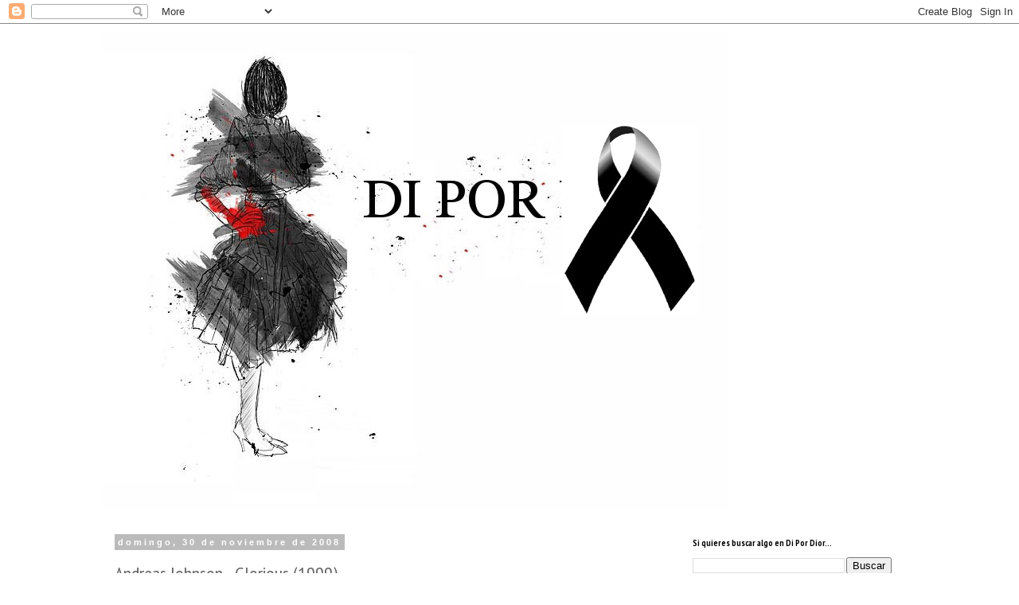

--- FILE ---
content_type: text/html; charset=UTF-8
request_url: https://di-pordior.blogspot.com/2008/11/andreas-johnson-glorious-1999.html?showComment=1228000320000
body_size: 21192
content:
<!DOCTYPE html>
<html class='v2' dir='ltr' lang='es'>
<head>
<link href='https://www.blogger.com/static/v1/widgets/4128112664-css_bundle_v2.css' rel='stylesheet' type='text/css'/>
<meta content='width=1100' name='viewport'/>
<meta content='text/html; charset=UTF-8' http-equiv='Content-Type'/>
<meta content='blogger' name='generator'/>
<link href='https://di-pordior.blogspot.com/favicon.ico' rel='icon' type='image/x-icon'/>
<link href='http://di-pordior.blogspot.com/2008/11/andreas-johnson-glorious-1999.html' rel='canonical'/>
<link rel="alternate" type="application/atom+xml" title="Di por Dior - Atom" href="https://di-pordior.blogspot.com/feeds/posts/default" />
<link rel="alternate" type="application/rss+xml" title="Di por Dior - RSS" href="https://di-pordior.blogspot.com/feeds/posts/default?alt=rss" />
<link rel="service.post" type="application/atom+xml" title="Di por Dior - Atom" href="https://www.blogger.com/feeds/835314813358895852/posts/default" />

<link rel="alternate" type="application/atom+xml" title="Di por Dior - Atom" href="https://di-pordior.blogspot.com/feeds/3980923428125486867/comments/default" />
<!--Can't find substitution for tag [blog.ieCssRetrofitLinks]-->
<meta content='http://di-pordior.blogspot.com/2008/11/andreas-johnson-glorious-1999.html' property='og:url'/>
<meta content='Andreas Johnson - Glorious (1999)' property='og:title'/>
<meta content='Algunas personas tienen una memorial visual, otras olfativa. La mia es básicamente musical. Y hoy he oido está canción y el año 99 ha vuelto...' property='og:description'/>
<title>Di por Dior: Andreas Johnson - Glorious (1999)</title>
<style type='text/css'>@font-face{font-family:'PT Sans Narrow';font-style:normal;font-weight:400;font-display:swap;src:url(//fonts.gstatic.com/s/ptsansnarrow/v19/BngRUXNadjH0qYEzV7ab-oWlsbCLwR2oefDofMY.woff2)format('woff2');unicode-range:U+0460-052F,U+1C80-1C8A,U+20B4,U+2DE0-2DFF,U+A640-A69F,U+FE2E-FE2F;}@font-face{font-family:'PT Sans Narrow';font-style:normal;font-weight:400;font-display:swap;src:url(//fonts.gstatic.com/s/ptsansnarrow/v19/BngRUXNadjH0qYEzV7ab-oWlsbCCwR2oefDofMY.woff2)format('woff2');unicode-range:U+0301,U+0400-045F,U+0490-0491,U+04B0-04B1,U+2116;}@font-face{font-family:'PT Sans Narrow';font-style:normal;font-weight:400;font-display:swap;src:url(//fonts.gstatic.com/s/ptsansnarrow/v19/BngRUXNadjH0qYEzV7ab-oWlsbCIwR2oefDofMY.woff2)format('woff2');unicode-range:U+0100-02BA,U+02BD-02C5,U+02C7-02CC,U+02CE-02D7,U+02DD-02FF,U+0304,U+0308,U+0329,U+1D00-1DBF,U+1E00-1E9F,U+1EF2-1EFF,U+2020,U+20A0-20AB,U+20AD-20C0,U+2113,U+2C60-2C7F,U+A720-A7FF;}@font-face{font-family:'PT Sans Narrow';font-style:normal;font-weight:400;font-display:swap;src:url(//fonts.gstatic.com/s/ptsansnarrow/v19/BngRUXNadjH0qYEzV7ab-oWlsbCGwR2oefDo.woff2)format('woff2');unicode-range:U+0000-00FF,U+0131,U+0152-0153,U+02BB-02BC,U+02C6,U+02DA,U+02DC,U+0304,U+0308,U+0329,U+2000-206F,U+20AC,U+2122,U+2191,U+2193,U+2212,U+2215,U+FEFF,U+FFFD;}@font-face{font-family:'PT Sans Narrow';font-style:normal;font-weight:700;font-display:swap;src:url(//fonts.gstatic.com/s/ptsansnarrow/v19/BngSUXNadjH0qYEzV7ab-oWlsbg95AiIW_3CRs-2UEU.woff2)format('woff2');unicode-range:U+0460-052F,U+1C80-1C8A,U+20B4,U+2DE0-2DFF,U+A640-A69F,U+FE2E-FE2F;}@font-face{font-family:'PT Sans Narrow';font-style:normal;font-weight:700;font-display:swap;src:url(//fonts.gstatic.com/s/ptsansnarrow/v19/BngSUXNadjH0qYEzV7ab-oWlsbg95AiBW_3CRs-2UEU.woff2)format('woff2');unicode-range:U+0301,U+0400-045F,U+0490-0491,U+04B0-04B1,U+2116;}@font-face{font-family:'PT Sans Narrow';font-style:normal;font-weight:700;font-display:swap;src:url(//fonts.gstatic.com/s/ptsansnarrow/v19/BngSUXNadjH0qYEzV7ab-oWlsbg95AiLW_3CRs-2UEU.woff2)format('woff2');unicode-range:U+0100-02BA,U+02BD-02C5,U+02C7-02CC,U+02CE-02D7,U+02DD-02FF,U+0304,U+0308,U+0329,U+1D00-1DBF,U+1E00-1E9F,U+1EF2-1EFF,U+2020,U+20A0-20AB,U+20AD-20C0,U+2113,U+2C60-2C7F,U+A720-A7FF;}@font-face{font-family:'PT Sans Narrow';font-style:normal;font-weight:700;font-display:swap;src:url(//fonts.gstatic.com/s/ptsansnarrow/v19/BngSUXNadjH0qYEzV7ab-oWlsbg95AiFW_3CRs-2.woff2)format('woff2');unicode-range:U+0000-00FF,U+0131,U+0152-0153,U+02BB-02BC,U+02C6,U+02DA,U+02DC,U+0304,U+0308,U+0329,U+2000-206F,U+20AC,U+2122,U+2191,U+2193,U+2212,U+2215,U+FEFF,U+FFFD;}</style>
<style id='page-skin-1' type='text/css'><!--
/*
-----------------------------------------------
Blogger Template Style
Name:     Simple
Designer: Blogger
URL:      www.blogger.com
----------------------------------------------- */
/* Content
----------------------------------------------- */
body {
font: normal normal 14px Georgia, Utopia, 'Palatino Linotype', Palatino, serif;
color: #666666;
background: #ffffff none repeat scroll top left;
padding: 0 0 0 0;
}
html body .region-inner {
min-width: 0;
max-width: 100%;
width: auto;
}
h2 {
font-size: 22px;
}
a:link {
text-decoration:none;
color: #2288bb;
}
a:visited {
text-decoration:none;
color: #888888;
}
a:hover {
text-decoration:underline;
color: #33aaff;
}
.body-fauxcolumn-outer .fauxcolumn-inner {
background: transparent none repeat scroll top left;
_background-image: none;
}
.body-fauxcolumn-outer .cap-top {
position: absolute;
z-index: 1;
height: 400px;
width: 100%;
}
.body-fauxcolumn-outer .cap-top .cap-left {
width: 100%;
background: transparent none repeat-x scroll top left;
_background-image: none;
}
.content-outer {
-moz-box-shadow: 0 0 0 rgba(0, 0, 0, .15);
-webkit-box-shadow: 0 0 0 rgba(0, 0, 0, .15);
-goog-ms-box-shadow: 0 0 0 #333333;
box-shadow: 0 0 0 rgba(0, 0, 0, .15);
margin-bottom: 1px;
}
.content-inner {
padding: 10px 40px;
}
.content-inner {
background-color: #ffffff;
}
/* Header
----------------------------------------------- */
.header-outer {
background: transparent none repeat-x scroll 0 -400px;
_background-image: none;
}
.Header h1 {
font: normal normal 40px 'Trebuchet MS',Trebuchet,Verdana,sans-serif;
color: #000000;
text-shadow: 0 0 0 rgba(0, 0, 0, .2);
}
.Header h1 a {
color: #000000;
}
.Header .description {
font-size: 18px;
color: #000000;
}
.header-inner .Header .titlewrapper {
padding: 22px 0;
}
.header-inner .Header .descriptionwrapper {
padding: 0 0;
}
/* Tabs
----------------------------------------------- */
.tabs-inner .section:first-child {
border-top: 0 solid #dddddd;
}
.tabs-inner .section:first-child ul {
margin-top: -1px;
border-top: 1px solid #dddddd;
border-left: 1px solid #dddddd;
border-right: 1px solid #dddddd;
}
.tabs-inner .widget ul {
background: transparent none repeat-x scroll 0 -800px;
_background-image: none;
border-bottom: 1px solid #dddddd;
margin-top: 0;
margin-left: -30px;
margin-right: -30px;
}
.tabs-inner .widget li a {
display: inline-block;
padding: .6em 1em;
font: normal normal 14px Georgia, Utopia, 'Palatino Linotype', Palatino, serif;
color: #000000;
border-left: 1px solid #ffffff;
border-right: 1px solid #dddddd;
}
.tabs-inner .widget li:first-child a {
border-left: none;
}
.tabs-inner .widget li.selected a, .tabs-inner .widget li a:hover {
color: #000000;
background-color: #eeeeee;
text-decoration: none;
}
/* Columns
----------------------------------------------- */
.main-outer {
border-top: 0 solid transparent;
}
.fauxcolumn-left-outer .fauxcolumn-inner {
border-right: 1px solid transparent;
}
.fauxcolumn-right-outer .fauxcolumn-inner {
border-left: 1px solid transparent;
}
/* Headings
----------------------------------------------- */
div.widget > h2,
div.widget h2.title {
margin: 0 0 1em 0;
font: normal bold 11px PT Sans Narrow;
color: #000000;
}
/* Widgets
----------------------------------------------- */
.widget .zippy {
color: #999999;
text-shadow: 2px 2px 1px rgba(0, 0, 0, .1);
}
.widget .popular-posts ul {
list-style: none;
}
/* Posts
----------------------------------------------- */
h2.date-header {
font: normal bold 11px Arial, Tahoma, Helvetica, FreeSans, sans-serif;
}
.date-header span {
background-color: #bbbbbb;
color: #ffffff;
padding: 0.4em;
letter-spacing: 3px;
margin: inherit;
}
.main-inner {
padding-top: 35px;
padding-bottom: 65px;
}
.main-inner .column-center-inner {
padding: 0 0;
}
.main-inner .column-center-inner .section {
margin: 0 1em;
}
.post {
margin: 0 0 45px 0;
}
h3.post-title, .comments h4 {
font: normal normal 24px PT Sans Narrow;
margin: .75em 0 0;
}
.post-body {
font-size: 110%;
line-height: 1.4;
position: relative;
}
.post-body img, .post-body .tr-caption-container, .Profile img, .Image img,
.BlogList .item-thumbnail img {
padding: 2px;
background: #ffffff;
border: 1px solid #eeeeee;
-moz-box-shadow: 1px 1px 5px rgba(0, 0, 0, .1);
-webkit-box-shadow: 1px 1px 5px rgba(0, 0, 0, .1);
box-shadow: 1px 1px 5px rgba(0, 0, 0, .1);
}
.post-body img, .post-body .tr-caption-container {
padding: 5px;
}
.post-body .tr-caption-container {
color: #666666;
}
.post-body .tr-caption-container img {
padding: 0;
background: transparent;
border: none;
-moz-box-shadow: 0 0 0 rgba(0, 0, 0, .1);
-webkit-box-shadow: 0 0 0 rgba(0, 0, 0, .1);
box-shadow: 0 0 0 rgba(0, 0, 0, .1);
}
.post-header {
margin: 0 0 1.5em;
line-height: 1.6;
font-size: 90%;
}
.post-footer {
margin: 20px -2px 0;
padding: 5px 10px;
color: #666666;
background-color: #eeeeee;
border-bottom: 1px solid #eeeeee;
line-height: 1.6;
font-size: 90%;
}
#comments .comment-author {
padding-top: 1.5em;
border-top: 1px solid transparent;
background-position: 0 1.5em;
}
#comments .comment-author:first-child {
padding-top: 0;
border-top: none;
}
.avatar-image-container {
margin: .2em 0 0;
}
#comments .avatar-image-container img {
border: 1px solid #eeeeee;
}
/* Comments
----------------------------------------------- */
.comments .comments-content .icon.blog-author {
background-repeat: no-repeat;
background-image: url([data-uri]);
}
.comments .comments-content .loadmore a {
border-top: 1px solid #999999;
border-bottom: 1px solid #999999;
}
.comments .comment-thread.inline-thread {
background-color: #eeeeee;
}
.comments .continue {
border-top: 2px solid #999999;
}
/* Accents
---------------------------------------------- */
.section-columns td.columns-cell {
border-left: 1px solid transparent;
}
.blog-pager {
background: transparent url(//www.blogblog.com/1kt/simple/paging_dot.png) repeat-x scroll top center;
}
.blog-pager-older-link, .home-link,
.blog-pager-newer-link {
background-color: #ffffff;
padding: 5px;
}
.footer-outer {
border-top: 1px dashed #bbbbbb;
}
/* Mobile
----------------------------------------------- */
body.mobile  {
background-size: auto;
}
.mobile .body-fauxcolumn-outer {
background: transparent none repeat scroll top left;
}
.mobile .body-fauxcolumn-outer .cap-top {
background-size: 100% auto;
}
.mobile .content-outer {
-webkit-box-shadow: 0 0 3px rgba(0, 0, 0, .15);
box-shadow: 0 0 3px rgba(0, 0, 0, .15);
}
.mobile .tabs-inner .widget ul {
margin-left: 0;
margin-right: 0;
}
.mobile .post {
margin: 0;
}
.mobile .main-inner .column-center-inner .section {
margin: 0;
}
.mobile .date-header span {
padding: 0.1em 10px;
margin: 0 -10px;
}
.mobile h3.post-title {
margin: 0;
}
.mobile .blog-pager {
background: transparent none no-repeat scroll top center;
}
.mobile .footer-outer {
border-top: none;
}
.mobile .main-inner, .mobile .footer-inner {
background-color: #ffffff;
}
.mobile-index-contents {
color: #666666;
}
.mobile-link-button {
background-color: #2288bb;
}
.mobile-link-button a:link, .mobile-link-button a:visited {
color: #ffffff;
}
.mobile .tabs-inner .section:first-child {
border-top: none;
}
.mobile .tabs-inner .PageList .widget-content {
background-color: #eeeeee;
color: #000000;
border-top: 1px solid #dddddd;
border-bottom: 1px solid #dddddd;
}
.mobile .tabs-inner .PageList .widget-content .pagelist-arrow {
border-left: 1px solid #dddddd;
}

--></style>
<style id='template-skin-1' type='text/css'><!--
body {
min-width: 1100px;
}
.content-outer, .content-fauxcolumn-outer, .region-inner {
min-width: 1100px;
max-width: 1100px;
_width: 1100px;
}
.main-inner .columns {
padding-left: 0;
padding-right: 310px;
}
.main-inner .fauxcolumn-center-outer {
left: 0;
right: 310px;
/* IE6 does not respect left and right together */
_width: expression(this.parentNode.offsetWidth -
parseInt("0") -
parseInt("310px") + 'px');
}
.main-inner .fauxcolumn-left-outer {
width: 0;
}
.main-inner .fauxcolumn-right-outer {
width: 310px;
}
.main-inner .column-left-outer {
width: 0;
right: 100%;
margin-left: -0;
}
.main-inner .column-right-outer {
width: 310px;
margin-right: -310px;
}
#layout {
min-width: 0;
}
#layout .content-outer {
min-width: 0;
width: 800px;
}
#layout .region-inner {
min-width: 0;
width: auto;
}
body#layout div.add_widget {
padding: 8px;
}
body#layout div.add_widget a {
margin-left: 32px;
}
--></style>
<link href='https://www.blogger.com/dyn-css/authorization.css?targetBlogID=835314813358895852&amp;zx=e4387cc2-8b7f-4c58-8089-45ae27077ff3' media='none' onload='if(media!=&#39;all&#39;)media=&#39;all&#39;' rel='stylesheet'/><noscript><link href='https://www.blogger.com/dyn-css/authorization.css?targetBlogID=835314813358895852&amp;zx=e4387cc2-8b7f-4c58-8089-45ae27077ff3' rel='stylesheet'/></noscript>
<meta name='google-adsense-platform-account' content='ca-host-pub-1556223355139109'/>
<meta name='google-adsense-platform-domain' content='blogspot.com'/>

</head>
<body class='loading variant-simplysimple'>
<div class='navbar section' id='navbar' name='Barra de navegación'><div class='widget Navbar' data-version='1' id='Navbar1'><script type="text/javascript">
    function setAttributeOnload(object, attribute, val) {
      if(window.addEventListener) {
        window.addEventListener('load',
          function(){ object[attribute] = val; }, false);
      } else {
        window.attachEvent('onload', function(){ object[attribute] = val; });
      }
    }
  </script>
<div id="navbar-iframe-container"></div>
<script type="text/javascript" src="https://apis.google.com/js/platform.js"></script>
<script type="text/javascript">
      gapi.load("gapi.iframes:gapi.iframes.style.bubble", function() {
        if (gapi.iframes && gapi.iframes.getContext) {
          gapi.iframes.getContext().openChild({
              url: 'https://www.blogger.com/navbar/835314813358895852?po\x3d3980923428125486867\x26origin\x3dhttps://di-pordior.blogspot.com',
              where: document.getElementById("navbar-iframe-container"),
              id: "navbar-iframe"
          });
        }
      });
    </script><script type="text/javascript">
(function() {
var script = document.createElement('script');
script.type = 'text/javascript';
script.src = '//pagead2.googlesyndication.com/pagead/js/google_top_exp.js';
var head = document.getElementsByTagName('head')[0];
if (head) {
head.appendChild(script);
}})();
</script>
</div></div>
<div class='body-fauxcolumns'>
<div class='fauxcolumn-outer body-fauxcolumn-outer'>
<div class='cap-top'>
<div class='cap-left'></div>
<div class='cap-right'></div>
</div>
<div class='fauxborder-left'>
<div class='fauxborder-right'></div>
<div class='fauxcolumn-inner'>
</div>
</div>
<div class='cap-bottom'>
<div class='cap-left'></div>
<div class='cap-right'></div>
</div>
</div>
</div>
<div class='content'>
<div class='content-fauxcolumns'>
<div class='fauxcolumn-outer content-fauxcolumn-outer'>
<div class='cap-top'>
<div class='cap-left'></div>
<div class='cap-right'></div>
</div>
<div class='fauxborder-left'>
<div class='fauxborder-right'></div>
<div class='fauxcolumn-inner'>
</div>
</div>
<div class='cap-bottom'>
<div class='cap-left'></div>
<div class='cap-right'></div>
</div>
</div>
</div>
<div class='content-outer'>
<div class='content-cap-top cap-top'>
<div class='cap-left'></div>
<div class='cap-right'></div>
</div>
<div class='fauxborder-left content-fauxborder-left'>
<div class='fauxborder-right content-fauxborder-right'></div>
<div class='content-inner'>
<header>
<div class='header-outer'>
<div class='header-cap-top cap-top'>
<div class='cap-left'></div>
<div class='cap-right'></div>
</div>
<div class='fauxborder-left header-fauxborder-left'>
<div class='fauxborder-right header-fauxborder-right'></div>
<div class='region-inner header-inner'>
<div class='header section' id='header' name='Cabecera'><div class='widget Header' data-version='1' id='Header1'>
<div id='header-inner'>
<a href='https://di-pordior.blogspot.com/' style='display: block'>
<img alt='Di por Dior' height='600px; ' id='Header1_headerimg' src='https://blogger.googleusercontent.com/img/b/R29vZ2xl/AVvXsEil5_0Q3Aeri0HHF0yfu7PTdKml830JbAqxx6EY4DgL8z8jS4nvPAcJk6_B-GEEVYBtq-fJgzZjdDiVhUWv8Qi6hrkDBOQdycjMK_8TmnORDlN6uRsjEtSpxVD62nftrTjcrHrF9vZfxJmL/s1600/FotoFlexer_Photo.jpg' style='display: block' width='785px; '/>
</a>
</div>
</div></div>
</div>
</div>
<div class='header-cap-bottom cap-bottom'>
<div class='cap-left'></div>
<div class='cap-right'></div>
</div>
</div>
</header>
<div class='tabs-outer'>
<div class='tabs-cap-top cap-top'>
<div class='cap-left'></div>
<div class='cap-right'></div>
</div>
<div class='fauxborder-left tabs-fauxborder-left'>
<div class='fauxborder-right tabs-fauxborder-right'></div>
<div class='region-inner tabs-inner'>
<div class='tabs no-items section' id='crosscol' name='Multicolumnas'>
</div>
<div class='tabs no-items section' id='crosscol-overflow' name='Cross-Column 2'></div>
</div>
</div>
<div class='tabs-cap-bottom cap-bottom'>
<div class='cap-left'></div>
<div class='cap-right'></div>
</div>
</div>
<div class='main-outer'>
<div class='main-cap-top cap-top'>
<div class='cap-left'></div>
<div class='cap-right'></div>
</div>
<div class='fauxborder-left main-fauxborder-left'>
<div class='fauxborder-right main-fauxborder-right'></div>
<div class='region-inner main-inner'>
<div class='columns fauxcolumns'>
<div class='fauxcolumn-outer fauxcolumn-center-outer'>
<div class='cap-top'>
<div class='cap-left'></div>
<div class='cap-right'></div>
</div>
<div class='fauxborder-left'>
<div class='fauxborder-right'></div>
<div class='fauxcolumn-inner'>
</div>
</div>
<div class='cap-bottom'>
<div class='cap-left'></div>
<div class='cap-right'></div>
</div>
</div>
<div class='fauxcolumn-outer fauxcolumn-left-outer'>
<div class='cap-top'>
<div class='cap-left'></div>
<div class='cap-right'></div>
</div>
<div class='fauxborder-left'>
<div class='fauxborder-right'></div>
<div class='fauxcolumn-inner'>
</div>
</div>
<div class='cap-bottom'>
<div class='cap-left'></div>
<div class='cap-right'></div>
</div>
</div>
<div class='fauxcolumn-outer fauxcolumn-right-outer'>
<div class='cap-top'>
<div class='cap-left'></div>
<div class='cap-right'></div>
</div>
<div class='fauxborder-left'>
<div class='fauxborder-right'></div>
<div class='fauxcolumn-inner'>
</div>
</div>
<div class='cap-bottom'>
<div class='cap-left'></div>
<div class='cap-right'></div>
</div>
</div>
<!-- corrects IE6 width calculation -->
<div class='columns-inner'>
<div class='column-center-outer'>
<div class='column-center-inner'>
<div class='main section' id='main' name='Principal'><div class='widget Blog' data-version='1' id='Blog1'>
<div class='blog-posts hfeed'>

          <div class="date-outer">
        
<h2 class='date-header'><span>domingo, 30 de noviembre de 2008</span></h2>

          <div class="date-posts">
        
<div class='post-outer'>
<div class='post hentry uncustomized-post-template' itemprop='blogPost' itemscope='itemscope' itemtype='http://schema.org/BlogPosting'>
<meta content='835314813358895852' itemprop='blogId'/>
<meta content='3980923428125486867' itemprop='postId'/>
<a name='3980923428125486867'></a>
<h3 class='post-title entry-title' itemprop='name'>
Andreas Johnson - Glorious (1999)
</h3>
<div class='post-header'>
<div class='post-header-line-1'></div>
</div>
<div class='post-body entry-content' id='post-body-3980923428125486867' itemprop='description articleBody'>
<div style="text-align: justify;">Algunas personas tienen una memorial visual, otras olfativa. La mia es básicamente musical.<br /></div><br /><br /><object height="364" width="445"><param name="movie" value="//www.youtube.com/v/jHErFqJiG0A&amp;hl=es&amp;fs=1&amp;rel=0&amp;border=1"></param><param name="allowFullScreen" value="true"></param><param name="allowscriptaccess" value="always"></param><embed src="//www.youtube.com/v/jHErFqJiG0A&amp;hl=es&amp;fs=1&amp;rel=0&amp;border=1" type="application/x-shockwave-flash" allowscriptaccess="always" allowfullscreen="true" width="445" height="364"></embed></object><br /><br />Y hoy he oido está canción y el año 99 ha vuelto a mi.<br /><br /><div style="text-align: justify;">En el post de debajo de este he publicado la lista de los nombres de los que concursais y con vuestro número para mañana  Si alguien más quiere participar todavía puede hacerlo, ya que la iré actualizando hasta las 12 de la noche en la que se cerrará el plazo.</div>
<div style='clear: both;'></div>
</div>
<div class='post-footer'>
<div class='post-footer-line post-footer-line-1'>
<span class='post-author vcard'>
Publicado por
<span class='fn' itemprop='author' itemscope='itemscope' itemtype='http://schema.org/Person'>
<meta content='https://www.blogger.com/profile/14339296092736462496' itemprop='url'/>
<a class='g-profile' href='https://www.blogger.com/profile/14339296092736462496' rel='author' title='author profile'>
<span itemprop='name'>Di</span>
</a>
</span>
</span>
<span class='post-timestamp'>
en
<meta content='http://di-pordior.blogspot.com/2008/11/andreas-johnson-glorious-1999.html' itemprop='url'/>
<a class='timestamp-link' href='https://di-pordior.blogspot.com/2008/11/andreas-johnson-glorious-1999.html' rel='bookmark' title='permanent link'><abbr class='published' itemprop='datePublished' title='2008-11-30T00:02:00+01:00'>0:02</abbr></a>
</span>
<span class='post-comment-link'>
</span>
<span class='post-icons'>
<span class='item-control blog-admin pid-448757618'>
<a href='https://www.blogger.com/post-edit.g?blogID=835314813358895852&postID=3980923428125486867&from=pencil' title='Editar entrada'>
<img alt='' class='icon-action' height='18' src='https://resources.blogblog.com/img/icon18_edit_allbkg.gif' width='18'/>
</a>
</span>
</span>
<div class='post-share-buttons goog-inline-block'>
<a class='goog-inline-block share-button sb-email' href='https://www.blogger.com/share-post.g?blogID=835314813358895852&postID=3980923428125486867&target=email' target='_blank' title='Enviar por correo electrónico'><span class='share-button-link-text'>Enviar por correo electrónico</span></a><a class='goog-inline-block share-button sb-blog' href='https://www.blogger.com/share-post.g?blogID=835314813358895852&postID=3980923428125486867&target=blog' onclick='window.open(this.href, "_blank", "height=270,width=475"); return false;' target='_blank' title='Escribe un blog'><span class='share-button-link-text'>Escribe un blog</span></a><a class='goog-inline-block share-button sb-twitter' href='https://www.blogger.com/share-post.g?blogID=835314813358895852&postID=3980923428125486867&target=twitter' target='_blank' title='Compartir en X'><span class='share-button-link-text'>Compartir en X</span></a><a class='goog-inline-block share-button sb-facebook' href='https://www.blogger.com/share-post.g?blogID=835314813358895852&postID=3980923428125486867&target=facebook' onclick='window.open(this.href, "_blank", "height=430,width=640"); return false;' target='_blank' title='Compartir con Facebook'><span class='share-button-link-text'>Compartir con Facebook</span></a><a class='goog-inline-block share-button sb-pinterest' href='https://www.blogger.com/share-post.g?blogID=835314813358895852&postID=3980923428125486867&target=pinterest' target='_blank' title='Compartir en Pinterest'><span class='share-button-link-text'>Compartir en Pinterest</span></a>
</div>
</div>
<div class='post-footer-line post-footer-line-2'>
<span class='post-labels'>
</span>
</div>
<div class='post-footer-line post-footer-line-3'>
<span class='post-location'>
</span>
</div>
</div>
</div>
<div class='comments' id='comments'>
<a name='comments'></a>
<h4>11 comentarios:</h4>
<div id='Blog1_comments-block-wrapper'>
<dl class='avatar-comment-indent' id='comments-block'>
<dt class='comment-author ' id='c7627734144871929338'>
<a name='c7627734144871929338'></a>
<div class="avatar-image-container vcard"><span dir="ltr"><a href="https://www.blogger.com/profile/00242991864421287908" target="" rel="nofollow" onclick="" class="avatar-hovercard" id="av-7627734144871929338-00242991864421287908"><img src="https://resources.blogblog.com/img/blank.gif" width="35" height="35" class="delayLoad" style="display: none;" longdesc="//blogger.googleusercontent.com/img/b/R29vZ2xl/AVvXsEimZcinwWjzWhqjdhsZJauUH7VdjIHu70tnusp3VSw5Avi61wT51wmETaafeZ7JxyZ1ENi-9ikyFmcXNJgM36RNqcWMilS5JqahYR1Fz-jtXLYMR51-6mBffnX_Idg6Zlg/s45-c/vaca.jpg" alt="" title="Nils">

<noscript><img src="//blogger.googleusercontent.com/img/b/R29vZ2xl/AVvXsEimZcinwWjzWhqjdhsZJauUH7VdjIHu70tnusp3VSw5Avi61wT51wmETaafeZ7JxyZ1ENi-9ikyFmcXNJgM36RNqcWMilS5JqahYR1Fz-jtXLYMR51-6mBffnX_Idg6Zlg/s45-c/vaca.jpg" width="35" height="35" class="photo" alt=""></noscript></a></span></div>
<a href='https://www.blogger.com/profile/00242991864421287908' rel='nofollow'>Nils</a>
dijo...
</dt>
<dd class='comment-body' id='Blog1_cmt-7627734144871929338'>
<p>
participó dos veces en el Melodifestivalen en solitario con dos canciones muy molonas, pero luego volvió el año pasado con un duo con Carola que no molaba nada de nada.
</p>
</dd>
<dd class='comment-footer'>
<span class='comment-timestamp'>
<a href='https://di-pordior.blogspot.com/2008/11/andreas-johnson-glorious-1999.html?showComment=1228000320000#c7627734144871929338' title='comment permalink'>
30 de noviembre de 2008 a las 0:12
</a>
<span class='item-control blog-admin pid-1751793435'>
<a class='comment-delete' href='https://www.blogger.com/comment/delete/835314813358895852/7627734144871929338' title='Eliminar comentario'>
<img src='https://resources.blogblog.com/img/icon_delete13.gif'/>
</a>
</span>
</span>
</dd>
<dt class='comment-author ' id='c5132490646939947194'>
<a name='c5132490646939947194'></a>
<div class="avatar-image-container vcard"><span dir="ltr"><a href="https://www.blogger.com/profile/17208090731158604423" target="" rel="nofollow" onclick="" class="avatar-hovercard" id="av-5132490646939947194-17208090731158604423"><img src="https://resources.blogblog.com/img/blank.gif" width="35" height="35" class="delayLoad" style="display: none;" longdesc="//3.bp.blogspot.com/_1VUVAyljFIk/SXo6PUn1XOI/AAAAAAAAA_s/QSsRg-2Xf5Y/S45-s35/IMG_2319baja.jpg" alt="" title="Marga - ModaQueMola">

<noscript><img src="//3.bp.blogspot.com/_1VUVAyljFIk/SXo6PUn1XOI/AAAAAAAAA_s/QSsRg-2Xf5Y/S45-s35/IMG_2319baja.jpg" width="35" height="35" class="photo" alt=""></noscript></a></span></div>
<a href='https://www.blogger.com/profile/17208090731158604423' rel='nofollow'>Marga - ModaQueMola</a>
dijo...
</dt>
<dd class='comment-body' id='Blog1_cmt-5132490646939947194'>
<p>
El mio es sin duda alguna el olfativo. Recuerdo el olor de mi tunica y bolsita que llevaba a la guarderia. Y mira si era peque en esa época! jaja Pero lo siento y es como que me traslado. Muy linda la sensación. Pero a veces un calvario cuando te toca un olor no muy agradable...<BR/><BR/>besotes!!
</p>
</dd>
<dd class='comment-footer'>
<span class='comment-timestamp'>
<a href='https://di-pordior.blogspot.com/2008/11/andreas-johnson-glorious-1999.html?showComment=1228013340000#c5132490646939947194' title='comment permalink'>
30 de noviembre de 2008 a las 3:49
</a>
<span class='item-control blog-admin pid-251396308'>
<a class='comment-delete' href='https://www.blogger.com/comment/delete/835314813358895852/5132490646939947194' title='Eliminar comentario'>
<img src='https://resources.blogblog.com/img/icon_delete13.gif'/>
</a>
</span>
</span>
</dd>
<dt class='comment-author ' id='c2649582600824283396'>
<a name='c2649582600824283396'></a>
<div class="avatar-image-container vcard"><span dir="ltr"><a href="https://www.blogger.com/profile/01458513064331027506" target="" rel="nofollow" onclick="" class="avatar-hovercard" id="av-2649582600824283396-01458513064331027506"><img src="https://resources.blogblog.com/img/blank.gif" width="35" height="35" class="delayLoad" style="display: none;" longdesc="//blogger.googleusercontent.com/img/b/R29vZ2xl/AVvXsEiu9xcF5ePanMAAWBhBo29OanGyWZb510-FLstT5qHwmr2Ofsy-1evr9TWmpw5CizeozRWGw1wURVOfITWH4BCu7Bppear5XEIk_XhvQdbp1WkvUbEgokVQeJ3-HqmejRE/s45-c/Captura+de+pantalla+2018-08-20+a+las+10.04.27.jpg" alt="" title="Patri Jorge">

<noscript><img src="//blogger.googleusercontent.com/img/b/R29vZ2xl/AVvXsEiu9xcF5ePanMAAWBhBo29OanGyWZb510-FLstT5qHwmr2Ofsy-1evr9TWmpw5CizeozRWGw1wURVOfITWH4BCu7Bppear5XEIk_XhvQdbp1WkvUbEgokVQeJ3-HqmejRE/s45-c/Captura+de+pantalla+2018-08-20+a+las+10.04.27.jpg" width="35" height="35" class="photo" alt=""></noscript></a></span></div>
<a href='https://www.blogger.com/profile/01458513064331027506' rel='nofollow'>Patri Jorge</a>
dijo...
</dt>
<dd class='comment-body' id='Blog1_cmt-2649582600824283396'>
<p>
me creerías si te dijera que en mi caso enmuchas ocasiones es solo escuchar un acorde..y decir es tal y tal canción....ja..ja..yo tengo tb la úsica en vena.<BR/><BR/>Buen domingo.<BR/><BR/>Mua, mua
</p>
</dd>
<dd class='comment-footer'>
<span class='comment-timestamp'>
<a href='https://di-pordior.blogspot.com/2008/11/andreas-johnson-glorious-1999.html?showComment=1228029000000#c2649582600824283396' title='comment permalink'>
30 de noviembre de 2008 a las 8:10
</a>
<span class='item-control blog-admin pid-1134696302'>
<a class='comment-delete' href='https://www.blogger.com/comment/delete/835314813358895852/2649582600824283396' title='Eliminar comentario'>
<img src='https://resources.blogblog.com/img/icon_delete13.gif'/>
</a>
</span>
</span>
</dd>
<dt class='comment-author ' id='c5631245802061949356'>
<a name='c5631245802061949356'></a>
<div class="avatar-image-container vcard"><span dir="ltr"><a href="https://www.blogger.com/profile/02684636576117581695" target="" rel="nofollow" onclick="" class="avatar-hovercard" id="av-5631245802061949356-02684636576117581695"><img src="https://resources.blogblog.com/img/blank.gif" width="35" height="35" class="delayLoad" style="display: none;" longdesc="//blogger.googleusercontent.com/img/b/R29vZ2xl/AVvXsEjti9RhOlrjUROlml_9xUPfjFuDXOEBeiJXvw8pMyrzMjt2x6sSm4NgvgvkBEaV6f5KRxEWFUdq1g6M17O2Njwsvc-S_ojK4n6ajCa1mM72wvqjnGBPaVG1fOQXBcijcA/s45-c/5349813.jpg" alt="" title="ace76">

<noscript><img src="//blogger.googleusercontent.com/img/b/R29vZ2xl/AVvXsEjti9RhOlrjUROlml_9xUPfjFuDXOEBeiJXvw8pMyrzMjt2x6sSm4NgvgvkBEaV6f5KRxEWFUdq1g6M17O2Njwsvc-S_ojK4n6ajCa1mM72wvqjnGBPaVG1fOQXBcijcA/s45-c/5349813.jpg" width="35" height="35" class="photo" alt=""></noscript></a></span></div>
<a href='https://www.blogger.com/profile/02684636576117581695' rel='nofollow'>ace76</a>
dijo...
</dt>
<dd class='comment-body' id='Blog1_cmt-5631245802061949356'>
<p>
Pues yo tenía olvidada por completo esta canción. Gracias por recordármela! :-)
</p>
</dd>
<dd class='comment-footer'>
<span class='comment-timestamp'>
<a href='https://di-pordior.blogspot.com/2008/11/andreas-johnson-glorious-1999.html?showComment=1228054980000#c5631245802061949356' title='comment permalink'>
30 de noviembre de 2008 a las 15:23
</a>
<span class='item-control blog-admin pid-148205213'>
<a class='comment-delete' href='https://www.blogger.com/comment/delete/835314813358895852/5631245802061949356' title='Eliminar comentario'>
<img src='https://resources.blogblog.com/img/icon_delete13.gif'/>
</a>
</span>
</span>
</dd>
<dt class='comment-author ' id='c2748299379003072245'>
<a name='c2748299379003072245'></a>
<div class="avatar-image-container vcard"><span dir="ltr"><a href="https://www.blogger.com/profile/02033292183984291000" target="" rel="nofollow" onclick="" class="avatar-hovercard" id="av-2748299379003072245-02033292183984291000"><img src="https://resources.blogblog.com/img/blank.gif" width="35" height="35" class="delayLoad" style="display: none;" longdesc="//blogger.googleusercontent.com/img/b/R29vZ2xl/AVvXsEjsQA8xFTUlOiEWatv9hZPmtD-HZCH9DCsMbq7c3-G788lqtPFNDd79usmYaz7sG7lgp7mkQ6QcE2vX-z5wr4A_BOh8EasHO_4VEmdYMT44v_ssuSToR2MCQPbHr5BRjxc/s45-c/92268683_10219734706630871_1930348282110803968_n.jpg" alt="" title="JRB">

<noscript><img src="//blogger.googleusercontent.com/img/b/R29vZ2xl/AVvXsEjsQA8xFTUlOiEWatv9hZPmtD-HZCH9DCsMbq7c3-G788lqtPFNDd79usmYaz7sG7lgp7mkQ6QcE2vX-z5wr4A_BOh8EasHO_4VEmdYMT44v_ssuSToR2MCQPbHr5BRjxc/s45-c/92268683_10219734706630871_1930348282110803968_n.jpg" width="35" height="35" class="photo" alt=""></noscript></a></span></div>
<a href='https://www.blogger.com/profile/02033292183984291000' rel='nofollow'>JRB</a>
dijo...
</dt>
<dd class='comment-body' id='Blog1_cmt-2748299379003072245'>
<p>
El otro día la escuché por el hilo musical mientras estaba de compras en el super y también tuve una regresión espontánea a 1999. La tenía grabada en cassette hace años.<BR/><BR/>El otro día no te dije cual era mi post favorito. La verdad es que es complicado. En general, cualquiera en los que pones videos de este estilo, de Coldplay o los que dedicas a Madonna. <BR/>Y el de "El infierno en la tierra", que es de los que te dejan marcado.
</p>
</dd>
<dd class='comment-footer'>
<span class='comment-timestamp'>
<a href='https://di-pordior.blogspot.com/2008/11/andreas-johnson-glorious-1999.html?showComment=1228056480000#c2748299379003072245' title='comment permalink'>
30 de noviembre de 2008 a las 15:48
</a>
<span class='item-control blog-admin pid-731428706'>
<a class='comment-delete' href='https://www.blogger.com/comment/delete/835314813358895852/2748299379003072245' title='Eliminar comentario'>
<img src='https://resources.blogblog.com/img/icon_delete13.gif'/>
</a>
</span>
</span>
</dd>
<dt class='comment-author ' id='c5912110277906363102'>
<a name='c5912110277906363102'></a>
<div class="avatar-image-container avatar-stock"><span dir="ltr"><a href="https://www.blogger.com/profile/01565992128699426923" target="" rel="nofollow" onclick="" class="avatar-hovercard" id="av-5912110277906363102-01565992128699426923"><img src="//www.blogger.com/img/blogger_logo_round_35.png" width="35" height="35" alt="" title="Trapiello">

</a></span></div>
<a href='https://www.blogger.com/profile/01565992128699426923' rel='nofollow'>Trapiello</a>
dijo...
</dt>
<dd class='comment-body' id='Blog1_cmt-5912110277906363102'>
<p>
A mi de pequeña la monja me llamaba moscardon,porque no tenia voz ni oido!!!
</p>
</dd>
<dd class='comment-footer'>
<span class='comment-timestamp'>
<a href='https://di-pordior.blogspot.com/2008/11/andreas-johnson-glorious-1999.html?showComment=1228070940000#c5912110277906363102' title='comment permalink'>
30 de noviembre de 2008 a las 19:49
</a>
<span class='item-control blog-admin pid-451100415'>
<a class='comment-delete' href='https://www.blogger.com/comment/delete/835314813358895852/5912110277906363102' title='Eliminar comentario'>
<img src='https://resources.blogblog.com/img/icon_delete13.gif'/>
</a>
</span>
</span>
</dd>
<dt class='comment-author ' id='c5887747748718790646'>
<a name='c5887747748718790646'></a>
<div class="avatar-image-container avatar-stock"><span dir="ltr"><img src="//resources.blogblog.com/img/blank.gif" width="35" height="35" alt="" title="An&oacute;nimo">

</span></div>
Anónimo
dijo...
</dt>
<dd class='comment-body' id='Blog1_cmt-5887747748718790646'>
<p>
pos yo como estoy muy mal de lo mio quiero participar, ya se sabe que "afortunado en el juego..." dame un número anda! que si me toca te ahorras el envío,jajaja
</p>
</dd>
<dd class='comment-footer'>
<span class='comment-timestamp'>
<a href='https://di-pordior.blogspot.com/2008/11/andreas-johnson-glorious-1999.html?showComment=1228071660000#c5887747748718790646' title='comment permalink'>
30 de noviembre de 2008 a las 20:01
</a>
<span class='item-control blog-admin pid-1124664814'>
<a class='comment-delete' href='https://www.blogger.com/comment/delete/835314813358895852/5887747748718790646' title='Eliminar comentario'>
<img src='https://resources.blogblog.com/img/icon_delete13.gif'/>
</a>
</span>
</span>
</dd>
<dt class='comment-author ' id='c2373276935681679337'>
<a name='c2373276935681679337'></a>
<div class="avatar-image-container avatar-stock"><span dir="ltr"><img src="//resources.blogblog.com/img/blank.gif" width="35" height="35" alt="" title="An&oacute;nimo">

</span></div>
Anónimo
dijo...
</dt>
<dd class='comment-body' id='Blog1_cmt-2373276935681679337'>
<p>
Ahh y para participar te diré q mi post favorito es este, q me gusta mucho el tema, muy bonito.
</p>
</dd>
<dd class='comment-footer'>
<span class='comment-timestamp'>
<a href='https://di-pordior.blogspot.com/2008/11/andreas-johnson-glorious-1999.html?showComment=1228072140000#c2373276935681679337' title='comment permalink'>
30 de noviembre de 2008 a las 20:09
</a>
<span class='item-control blog-admin pid-1124664814'>
<a class='comment-delete' href='https://www.blogger.com/comment/delete/835314813358895852/2373276935681679337' title='Eliminar comentario'>
<img src='https://resources.blogblog.com/img/icon_delete13.gif'/>
</a>
</span>
</span>
</dd>
<dt class='comment-author blog-author' id='c5717344612511490104'>
<a name='c5717344612511490104'></a>
<div class="avatar-image-container vcard"><span dir="ltr"><a href="https://www.blogger.com/profile/14339296092736462496" target="" rel="nofollow" onclick="" class="avatar-hovercard" id="av-5717344612511490104-14339296092736462496"><img src="https://resources.blogblog.com/img/blank.gif" width="35" height="35" class="delayLoad" style="display: none;" longdesc="//blogger.googleusercontent.com/img/b/R29vZ2xl/AVvXsEhd5upNHHFHvXPbAsb1jRWH4CJF4UNcrTNHk_Z0p_6FOQPQXdqfKOvP0dWx8gM3i6smuX1ySI22pbkaK335jH2JKDHvzDoZEvbodRKjkAfJNGyMU3i2BMWwOAJ6Ir8tmg/s45-c/288781_2346248576883_1270104458_2901245_7786425_o.jpg" alt="" title="Di">

<noscript><img src="//blogger.googleusercontent.com/img/b/R29vZ2xl/AVvXsEhd5upNHHFHvXPbAsb1jRWH4CJF4UNcrTNHk_Z0p_6FOQPQXdqfKOvP0dWx8gM3i6smuX1ySI22pbkaK335jH2JKDHvzDoZEvbodRKjkAfJNGyMU3i2BMWwOAJ6Ir8tmg/s45-c/288781_2346248576883_1270104458_2901245_7786425_o.jpg" width="35" height="35" class="photo" alt=""></noscript></a></span></div>
<a href='https://www.blogger.com/profile/14339296092736462496' rel='nofollow'>Di</a>
dijo...
</dt>
<dd class='comment-body' id='Blog1_cmt-5717344612511490104'>
<p>
Blas eres un bacalao,  mira que decir que tu post favorito es este...
</p>
</dd>
<dd class='comment-footer'>
<span class='comment-timestamp'>
<a href='https://di-pordior.blogspot.com/2008/11/andreas-johnson-glorious-1999.html?showComment=1228074060000#c5717344612511490104' title='comment permalink'>
30 de noviembre de 2008 a las 20:41
</a>
<span class='item-control blog-admin pid-448757618'>
<a class='comment-delete' href='https://www.blogger.com/comment/delete/835314813358895852/5717344612511490104' title='Eliminar comentario'>
<img src='https://resources.blogblog.com/img/icon_delete13.gif'/>
</a>
</span>
</span>
</dd>
<dt class='comment-author ' id='c3163506775198234082'>
<a name='c3163506775198234082'></a>
<div class="avatar-image-container vcard"><span dir="ltr"><a href="https://www.blogger.com/profile/13889782247344544589" target="" rel="nofollow" onclick="" class="avatar-hovercard" id="av-3163506775198234082-13889782247344544589"><img src="https://resources.blogblog.com/img/blank.gif" width="35" height="35" class="delayLoad" style="display: none;" longdesc="//blogger.googleusercontent.com/img/b/R29vZ2xl/AVvXsEjZrzEwVkpBhnj5fkWiXDEDf-gHw3FE72MvbkDAEags5hcaPwd4XHaoQuPwaowFiwJjgfolmd-U_DOeBzAHCTI64VPjHDBvVR1FR1tZAhfhq_egvUbln610v9800ydJovI/s45-c/steinlen-theophile-alexandre-tournee-du-chat-noir-9970461.jpg" alt="" title="Will">

<noscript><img src="//blogger.googleusercontent.com/img/b/R29vZ2xl/AVvXsEjZrzEwVkpBhnj5fkWiXDEDf-gHw3FE72MvbkDAEags5hcaPwd4XHaoQuPwaowFiwJjgfolmd-U_DOeBzAHCTI64VPjHDBvVR1FR1tZAhfhq_egvUbln610v9800ydJovI/s45-c/steinlen-theophile-alexandre-tournee-du-chat-noir-9970461.jpg" width="35" height="35" class="photo" alt=""></noscript></a></span></div>
<a href='https://www.blogger.com/profile/13889782247344544589' rel='nofollow'>Will</a>
dijo...
</dt>
<dd class='comment-body' id='Blog1_cmt-3163506775198234082'>
<p>
QUe bonita di!!!<BR/><BR/>Me gusta el 20! es casi como mi edad.....<BR/><BR/>Cuela??<BR/><BR/>Se me notan los 23????<BR/><BR/>Bah... por 3 añitos!
</p>
</dd>
<dd class='comment-footer'>
<span class='comment-timestamp'>
<a href='https://di-pordior.blogspot.com/2008/11/andreas-johnson-glorious-1999.html?showComment=1228081200000#c3163506775198234082' title='comment permalink'>
30 de noviembre de 2008 a las 22:40
</a>
<span class='item-control blog-admin pid-1073682674'>
<a class='comment-delete' href='https://www.blogger.com/comment/delete/835314813358895852/3163506775198234082' title='Eliminar comentario'>
<img src='https://resources.blogblog.com/img/icon_delete13.gif'/>
</a>
</span>
</span>
</dd>
<dt class='comment-author ' id='c3036418724117894972'>
<a name='c3036418724117894972'></a>
<div class="avatar-image-container vcard"><span dir="ltr"><a href="https://www.blogger.com/profile/13889782247344544589" target="" rel="nofollow" onclick="" class="avatar-hovercard" id="av-3036418724117894972-13889782247344544589"><img src="https://resources.blogblog.com/img/blank.gif" width="35" height="35" class="delayLoad" style="display: none;" longdesc="//blogger.googleusercontent.com/img/b/R29vZ2xl/AVvXsEjZrzEwVkpBhnj5fkWiXDEDf-gHw3FE72MvbkDAEags5hcaPwd4XHaoQuPwaowFiwJjgfolmd-U_DOeBzAHCTI64VPjHDBvVR1FR1tZAhfhq_egvUbln610v9800ydJovI/s45-c/steinlen-theophile-alexandre-tournee-du-chat-noir-9970461.jpg" alt="" title="Will">

<noscript><img src="//blogger.googleusercontent.com/img/b/R29vZ2xl/AVvXsEjZrzEwVkpBhnj5fkWiXDEDf-gHw3FE72MvbkDAEags5hcaPwd4XHaoQuPwaowFiwJjgfolmd-U_DOeBzAHCTI64VPjHDBvVR1FR1tZAhfhq_egvUbln610v9800ydJovI/s45-c/steinlen-theophile-alexandre-tournee-du-chat-noir-9970461.jpg" width="35" height="35" class="photo" alt=""></noscript></a></span></div>
<a href='https://www.blogger.com/profile/13889782247344544589' rel='nofollow'>Will</a>
dijo...
</dt>
<dd class='comment-body' id='Blog1_cmt-3036418724117894972'>
<p>
oye que no te eh dicho nada, pero me flipa el nuevo diseño!
</p>
</dd>
<dd class='comment-footer'>
<span class='comment-timestamp'>
<a href='https://di-pordior.blogspot.com/2008/11/andreas-johnson-glorious-1999.html?showComment=1228084860000#c3036418724117894972' title='comment permalink'>
30 de noviembre de 2008 a las 23:41
</a>
<span class='item-control blog-admin pid-1073682674'>
<a class='comment-delete' href='https://www.blogger.com/comment/delete/835314813358895852/3036418724117894972' title='Eliminar comentario'>
<img src='https://resources.blogblog.com/img/icon_delete13.gif'/>
</a>
</span>
</span>
</dd>
</dl>
</div>
<p class='comment-footer'>
<a href='https://www.blogger.com/comment/fullpage/post/835314813358895852/3980923428125486867' onclick='javascript:window.open(this.href, "bloggerPopup", "toolbar=0,location=0,statusbar=1,menubar=0,scrollbars=yes,width=640,height=500"); return false;'>Publicar un comentario</a>
</p>
</div>
</div>

        </div></div>
      
</div>
<div class='blog-pager' id='blog-pager'>
<span id='blog-pager-newer-link'>
<a class='blog-pager-newer-link' href='https://di-pordior.blogspot.com/2008/12/porque-hay-cosas-que-no-cambian.html' id='Blog1_blog-pager-newer-link' title='Entrada más reciente'>Entrada más reciente</a>
</span>
<span id='blog-pager-older-link'>
<a class='blog-pager-older-link' href='https://di-pordior.blogspot.com/2008/11/el-nmero-que-va-tocar-oiga.html' id='Blog1_blog-pager-older-link' title='Entrada antigua'>Entrada antigua</a>
</span>
<a class='home-link' href='https://di-pordior.blogspot.com/'>Inicio</a>
</div>
<div class='clear'></div>
<div class='post-feeds'>
<div class='feed-links'>
Suscribirse a:
<a class='feed-link' href='https://di-pordior.blogspot.com/feeds/3980923428125486867/comments/default' target='_blank' type='application/atom+xml'>Enviar comentarios (Atom)</a>
</div>
</div>
</div></div>
</div>
</div>
<div class='column-left-outer'>
<div class='column-left-inner'>
<aside>
</aside>
</div>
</div>
<div class='column-right-outer'>
<div class='column-right-inner'>
<aside>
<div class='sidebar section' id='sidebar-right-1'>
<div class='widget BlogSearch' data-version='1' id='BlogSearch1'>
<h2 class='title'>Si quieres buscar algo en Di Por Dior...</h2>
<div class='widget-content'>
<div id='BlogSearch1_form'>
<form action='https://di-pordior.blogspot.com/search' class='gsc-search-box' target='_top'>
<table cellpadding='0' cellspacing='0' class='gsc-search-box'>
<tbody>
<tr>
<td class='gsc-input'>
<input autocomplete='off' class='gsc-input' name='q' size='10' title='search' type='text' value=''/>
</td>
<td class='gsc-search-button'>
<input class='gsc-search-button' title='search' type='submit' value='Buscar'/>
</td>
</tr>
</tbody>
</table>
</form>
</div>
</div>
<div class='clear'></div>
</div><div class='widget HTML' data-version='1' id='HTML5'>
<h2 class='title'>Sigue DiPorDior con bloglovin&#180;</h2>
<div class='widget-content'>
<iframe allowtransparency="1" style="width: 180px; height: 59px;border:0;" frameborder="0" src="http://www.bloglovin.com/widget/big.php?id=248258&lang=en"><a href="http://www.bloglovin.com/blogg/248258/por-dior"></a></iframe>
</div>
<div class='clear'></div>
</div><div class='widget Image' data-version='1' id='Image21'>
<h2>Mis tontadas en...</h2>
<div class='widget-content'>
<a href='http://www.trendencias.com/autor/dipordior'>
<img alt='Mis tontadas en...' height='45' id='Image21_img' src='https://blogger.googleusercontent.com/img/b/R29vZ2xl/AVvXsEi6yBUo9mW4uIjeJc5t7KqXaqYNkqDft8Cyr5f1qr3okgqK7zk7IKA9hTA68QXHXOpmmq_w2vqa-LaCzMMcNVe1lpdIEXHiv4GZ71yXioWD47SyqB54uY6eo_QbwIJSPfaRKVBLPBbaqosQ/s187/trendencias.jpg' width='187'/>
</a>
<br/>
<span class='caption'>Por si quieres leerlas pulsa la foto</span>
</div>
<div class='clear'></div>
</div><div class='widget LinkList' data-version='1' id='LinkList2'>
<h2>También estoy en...</h2>
<div class='widget-content'>
<ul>
<li><a href='http://www.absolutmodesociety.com/society/diana/'>Absolut Mode Society</a></li>
<li><a href='http://www.facebook.com/di.pordior?ref=tn_tnmn'>Facebook</a></li>
<li><a href='http://www.formspring.me/dipordior'>Formspring</a></li>
<li><a href='http://instagram.com/dipordior'>Instagram</a></li>
<li><a href='http://pinterest.com/dipordior/'>Pinterest</a></li>
<li><a href='http://wallwisher.com/wall/dipordior'>Post ti wall</a></li>
<li><a href='http://dipordior.tumblr.com/'>Tumblr</a></li>
<li><a href='https://es.twitter.com/dipordior'>Twitter</a></li>
</ul>
<div class='clear'></div>
</div>
</div>
<div class='widget Profile' data-version='1' id='Profile1'>
<h2>Datos personales</h2>
<div class='widget-content'>
<a href='https://www.blogger.com/profile/14339296092736462496'><img alt='Mi foto' class='profile-img' height='80' src='//blogger.googleusercontent.com/img/b/R29vZ2xl/AVvXsEhd5upNHHFHvXPbAsb1jRWH4CJF4UNcrTNHk_Z0p_6FOQPQXdqfKOvP0dWx8gM3i6smuX1ySI22pbkaK335jH2JKDHvzDoZEvbodRKjkAfJNGyMU3i2BMWwOAJ6Ir8tmg/s220/288781_2346248576883_1270104458_2901245_7786425_o.jpg' width='66'/></a>
<dl class='profile-datablock'>
<dt class='profile-data'>
<a class='profile-name-link g-profile' href='https://www.blogger.com/profile/14339296092736462496' rel='author' style='background-image: url(//www.blogger.com/img/logo-16.png);'>
Di
</a>
</dt>
</dl>
<a class='profile-link' href='https://www.blogger.com/profile/14339296092736462496' rel='author'>Ver todo mi perfil</a>
<div class='clear'></div>
</div>
</div><div class='widget Text' data-version='1' id='Text2'>
<h2 class='title'>Peticiones del oyente a</h2>
<div class='widget-content'>
pordior@gmail.com
</div>
<div class='clear'></div>
</div><div class='widget Image' data-version='1' id='Image6'>
<div class='widget-content'>
<img alt='' height='220' id='Image6_img' src='https://blogger.googleusercontent.com/img/b/R29vZ2xl/AVvXsEhvIOdUondXmzwUbhY6N4RetjGqwaXA0I0fvDTP3RQf8jt5yHF1uStc8FOYsq0uKjNYAeYaSOPWaw2f78opcQ8ETKJ0KRt0sUxLnfgpOQ17iWxN8vrdVN4vWA0eGqNM7xDsw1yo8JGfN6N_/s220/madonnavogue.jpg' width='175'/>
<br/>
</div>
<div class='clear'></div>
</div><div class='widget HTML' data-version='1' id='HTML3'>
<h2 class='title'>&#191;Cuantos estamos de visita?</h2>
<div class='widget-content'>
<a href="http://whos.amung.us/show/71x9f4o9"><img border="0" alt="tracker" width="81" src="https://lh3.googleusercontent.com/blogger_img_proxy/AEn0k_vNg5sAcF5TTrL3eqwf7anR9VWFrj0I2Beeu_enk6r5G8c2kfAWylDOGNGrDzNyKXOCduF5YhU_Otq0BNS8hcldogGWHhvkdD9zyw=s0-d" height="29"></a>
</div>
<div class='clear'></div>
</div><div class='widget Followers' data-version='1' id='Followers1'>
<h2 class='title'>&#191;Cuantos dicen Por Dior?</h2>
<div class='widget-content'>
<div id='Followers1-wrapper'>
<div style='margin-right:2px;'>
<div><script type="text/javascript" src="https://apis.google.com/js/platform.js"></script>
<div id="followers-iframe-container"></div>
<script type="text/javascript">
    window.followersIframe = null;
    function followersIframeOpen(url) {
      gapi.load("gapi.iframes", function() {
        if (gapi.iframes && gapi.iframes.getContext) {
          window.followersIframe = gapi.iframes.getContext().openChild({
            url: url,
            where: document.getElementById("followers-iframe-container"),
            messageHandlersFilter: gapi.iframes.CROSS_ORIGIN_IFRAMES_FILTER,
            messageHandlers: {
              '_ready': function(obj) {
                window.followersIframe.getIframeEl().height = obj.height;
              },
              'reset': function() {
                window.followersIframe.close();
                followersIframeOpen("https://www.blogger.com/followers/frame/835314813358895852?colors\x3dCgt0cmFuc3BhcmVudBILdHJhbnNwYXJlbnQaByM2NjY2NjYiByMyMjg4YmIqByNmZmZmZmYyByMwMDAwMDA6ByM2NjY2NjZCByMyMjg4YmJKByM5OTk5OTlSByMyMjg4YmJaC3RyYW5zcGFyZW50\x26pageSize\x3d21\x26hl\x3des\x26origin\x3dhttps://di-pordior.blogspot.com");
              },
              'open': function(url) {
                window.followersIframe.close();
                followersIframeOpen(url);
              }
            }
          });
        }
      });
    }
    followersIframeOpen("https://www.blogger.com/followers/frame/835314813358895852?colors\x3dCgt0cmFuc3BhcmVudBILdHJhbnNwYXJlbnQaByM2NjY2NjYiByMyMjg4YmIqByNmZmZmZmYyByMwMDAwMDA6ByM2NjY2NjZCByMyMjg4YmJKByM5OTk5OTlSByMyMjg4YmJaC3RyYW5zcGFyZW50\x26pageSize\x3d21\x26hl\x3des\x26origin\x3dhttps://di-pordior.blogspot.com");
  </script></div>
</div>
</div>
<div class='clear'></div>
</div>
</div><div class='widget Subscribe' data-version='1' id='Subscribe1'>
<div style='white-space:nowrap'>
<h2 class='title'>Suscribirse a</h2>
<div class='widget-content'>
<div class='subscribe-wrapper subscribe-type-POST'>
<div class='subscribe expanded subscribe-type-POST' id='SW_READER_LIST_Subscribe1POST' style='display:none;'>
<div class='top'>
<span class='inner' onclick='return(_SW_toggleReaderList(event, "Subscribe1POST"));'>
<img class='subscribe-dropdown-arrow' src='https://resources.blogblog.com/img/widgets/arrow_dropdown.gif'/>
<img align='absmiddle' alt='' border='0' class='feed-icon' src='https://resources.blogblog.com/img/icon_feed12.png'/>
Entradas
</span>
<div class='feed-reader-links'>
<a class='feed-reader-link' href='https://www.netvibes.com/subscribe.php?url=https%3A%2F%2Fdi-pordior.blogspot.com%2Ffeeds%2Fposts%2Fdefault' target='_blank'>
<img src='https://resources.blogblog.com/img/widgets/subscribe-netvibes.png'/>
</a>
<a class='feed-reader-link' href='https://add.my.yahoo.com/content?url=https%3A%2F%2Fdi-pordior.blogspot.com%2Ffeeds%2Fposts%2Fdefault' target='_blank'>
<img src='https://resources.blogblog.com/img/widgets/subscribe-yahoo.png'/>
</a>
<a class='feed-reader-link' href='https://di-pordior.blogspot.com/feeds/posts/default' target='_blank'>
<img align='absmiddle' class='feed-icon' src='https://resources.blogblog.com/img/icon_feed12.png'/>
                  Atom
                </a>
</div>
</div>
<div class='bottom'></div>
</div>
<div class='subscribe' id='SW_READER_LIST_CLOSED_Subscribe1POST' onclick='return(_SW_toggleReaderList(event, "Subscribe1POST"));'>
<div class='top'>
<span class='inner'>
<img class='subscribe-dropdown-arrow' src='https://resources.blogblog.com/img/widgets/arrow_dropdown.gif'/>
<span onclick='return(_SW_toggleReaderList(event, "Subscribe1POST"));'>
<img align='absmiddle' alt='' border='0' class='feed-icon' src='https://resources.blogblog.com/img/icon_feed12.png'/>
Entradas
</span>
</span>
</div>
<div class='bottom'></div>
</div>
</div>
<div class='subscribe-wrapper subscribe-type-PER_POST'>
<div class='subscribe expanded subscribe-type-PER_POST' id='SW_READER_LIST_Subscribe1PER_POST' style='display:none;'>
<div class='top'>
<span class='inner' onclick='return(_SW_toggleReaderList(event, "Subscribe1PER_POST"));'>
<img class='subscribe-dropdown-arrow' src='https://resources.blogblog.com/img/widgets/arrow_dropdown.gif'/>
<img align='absmiddle' alt='' border='0' class='feed-icon' src='https://resources.blogblog.com/img/icon_feed12.png'/>
Comentarios
</span>
<div class='feed-reader-links'>
<a class='feed-reader-link' href='https://www.netvibes.com/subscribe.php?url=https%3A%2F%2Fdi-pordior.blogspot.com%2Ffeeds%2F3980923428125486867%2Fcomments%2Fdefault' target='_blank'>
<img src='https://resources.blogblog.com/img/widgets/subscribe-netvibes.png'/>
</a>
<a class='feed-reader-link' href='https://add.my.yahoo.com/content?url=https%3A%2F%2Fdi-pordior.blogspot.com%2Ffeeds%2F3980923428125486867%2Fcomments%2Fdefault' target='_blank'>
<img src='https://resources.blogblog.com/img/widgets/subscribe-yahoo.png'/>
</a>
<a class='feed-reader-link' href='https://di-pordior.blogspot.com/feeds/3980923428125486867/comments/default' target='_blank'>
<img align='absmiddle' class='feed-icon' src='https://resources.blogblog.com/img/icon_feed12.png'/>
                  Atom
                </a>
</div>
</div>
<div class='bottom'></div>
</div>
<div class='subscribe' id='SW_READER_LIST_CLOSED_Subscribe1PER_POST' onclick='return(_SW_toggleReaderList(event, "Subscribe1PER_POST"));'>
<div class='top'>
<span class='inner'>
<img class='subscribe-dropdown-arrow' src='https://resources.blogblog.com/img/widgets/arrow_dropdown.gif'/>
<span onclick='return(_SW_toggleReaderList(event, "Subscribe1PER_POST"));'>
<img align='absmiddle' alt='' border='0' class='feed-icon' src='https://resources.blogblog.com/img/icon_feed12.png'/>
Comentarios
</span>
</span>
</div>
<div class='bottom'></div>
</div>
</div>
<div style='clear:both'></div>
</div>
</div>
<div class='clear'></div>
</div><div class='widget Image' data-version='1' id='Image3'>
<h2>Ahora estoy leyendo...</h2>
<div class='widget-content'>
<img alt='Ahora estoy leyendo...' height='416' id='Image3_img' src='https://blogger.googleusercontent.com/img/b/R29vZ2xl/AVvXsEjo2lx9zy9Zuv_oMifjeQf2BZa_3Oi3KiU7_AWd-MDg9UoHyfqWppwJl6yNX7Y7ABZU54y6RL7g8S2bw7tVuBGJfud0xSeQMLfuFFLnkxkoT7dq81Xp8dcLRKqKir0sjrocQrzsGyyQf82h/s1600/Todo.lo_.que_.era_.s%C3%B3lido.jpg' width='245'/>
<br/>
</div>
<div class='clear'></div>
</div><div class='widget BlogList' data-version='1' id='BlogList1'>
<h2 class='title'>Fashionactit@s y demás...</h2>
<div class='widget-content'>
<div class='blog-list-container' id='BlogList1_container'>
<ul id='BlogList1_blogs'>
<li style='display: block;'>
<div class='blog-icon'>
</div>
<div class='blog-content'>
<div class='blog-title'>
<a href='http://www.alahoradeltevalencia.com/' target='_blank'>
A la hora del té</a>
</div>
<div class='item-content'>
<span class='item-title'>
<a href='http://www.alahoradeltevalencia.com/2022/12/vuelven-las-copas-de-navidad.html' target='_blank'>
Vuelven las copas de Navidad
</a>
</span>
<div class='item-time'>
Hace 3 años
</div>
</div>
</div>
<div style='clear: both;'></div>
</li>
<li style='display: block;'>
<div class='blog-icon'>
</div>
<div class='blog-content'>
<div class='blog-title'>
<a href='http://bitchesbrewforcatpeople.blogspot.com/' target='_blank'>
Bitches Brew</a>
</div>
<div class='item-content'>
<span class='item-title'>
<a href='http://bitchesbrewforcatpeople.blogspot.com/2013/03/avedon-y-marilyn.html' target='_blank'>
Avedon y Marilyn
</a>
</span>
<div class='item-time'>
Hace 12 años
</div>
</div>
</div>
<div style='clear: both;'></div>
</li>
<li style='display: block;'>
<div class='blog-icon'>
</div>
<div class='blog-content'>
<div class='blog-title'>
<a href='http://lacastadiva.blogspot.com/feeds/posts/default' target='_blank'>
Casta Diva</a>
</div>
<div class='item-content'>
<span class='item-title'>
<!--Can't find substitution for tag [item.itemTitle]-->
</span>
<div class='item-time'>
<!--Can't find substitution for tag [item.timePeriodSinceLastUpdate]-->
</div>
</div>
</div>
<div style='clear: both;'></div>
</li>
<li style='display: block;'>
<div class='blog-icon'>
</div>
<div class='blog-content'>
<div class='blog-title'>
<a href='http://coolfrenesie.blogspot.com/' target='_blank'>
Cool  Frenesie</a>
</div>
<div class='item-content'>
<span class='item-title'>
<a href='http://coolfrenesie.blogspot.com/2017/08/agen-dewapoker-poker99-poker88-pokercc.html' target='_blank'>
Agen Dewapoker | Poker99 | Poker88 | PokerCC | PokerQQ | Domino88
</a>
</span>
<div class='item-time'>
Hace 8 años
</div>
</div>
</div>
<div style='clear: both;'></div>
</li>
<li style='display: block;'>
<div class='blog-icon'>
</div>
<div class='blog-content'>
<div class='blog-title'>
<a href='http://calamarin.tumblr.com/rss' target='_blank'>
Cool Frenesie (Tumblr)</a>
</div>
<div class='item-content'>
<span class='item-title'>
<!--Can't find substitution for tag [item.itemTitle]-->
</span>
<div class='item-time'>
<!--Can't find substitution for tag [item.timePeriodSinceLastUpdate]-->
</div>
</div>
</div>
<div style='clear: both;'></div>
</li>
<li style='display: block;'>
<div class='blog-icon'>
</div>
<div class='blog-content'>
<div class='blog-title'>
<a href='https://jamelgodeluxe.blogspot.com/' target='_blank'>
Dandismo de extrarradio</a>
</div>
<div class='item-content'>
<span class='item-title'>
<a href='https://jamelgodeluxe.blogspot.com/2023/03/tutorial-cepat-cara-menghapus-video-di.html' target='_blank'>
Tutorial Cepat: Cara Menghapus Video di Telegram dalam Hitungan Detik
</a>
</span>
<div class='item-time'>
Hace 2 años
</div>
</div>
</div>
<div style='clear: both;'></div>
</li>
<li style='display: block;'>
<div class='blog-icon'>
</div>
<div class='blog-content'>
<div class='blog-title'>
<a href='https://blogs.elpais.com/delitos-y-faldas/' target='_blank'>
Delitos y faldas</a>
</div>
<div class='item-content'>
<span class='item-title'>
<a href='https://blogs.elpais.com/delitos-y-faldas/2014/09/el-spaguetti-western-seg%C3%BAn-gucci.html' target='_blank'>
El 'spaguetti western' de lujo según Gucci
</a>
</span>
<div class='item-time'>
Hace 11 años
</div>
</div>
</div>
<div style='clear: both;'></div>
</li>
<li style='display: block;'>
<div class='blog-icon'>
</div>
<div class='blog-content'>
<div class='blog-title'>
<a href='https://devilwearszara.vogue.es' target='_blank'>
Devil wears Zara</a>
</div>
<div class='item-content'>
<span class='item-title'>
<a href='https://devilwearszara.vogue.es/2019/07/conmigo-que-no-cuenten-cinco-tendencias-absurdas-aw19/' target='_blank'>
Conmigo que no cuenten: cinco tendencias absurdas AW19
</a>
</span>
<div class='item-time'>
Hace 6 años
</div>
</div>
</div>
<div style='clear: both;'></div>
</li>
<li style='display: block;'>
<div class='blog-icon'>
</div>
<div class='blog-content'>
<div class='blog-title'>
<a href='http://diekastagnetten.blogspot.com/' target='_blank'>
DIE KASTAGNETTEN</a>
</div>
<div class='item-content'>
<span class='item-title'>
<a href='http://diekastagnetten.blogspot.com/2013/11/the-reason-why-if-you-put-on-damp-match.html' target='_blank'>
The Reason Why If You Put On The Damp Match?
</a>
</span>
<div class='item-time'>
Hace 12 años
</div>
</div>
</div>
<div style='clear: both;'></div>
</li>
<li style='display: block;'>
<div class='blog-icon'>
</div>
<div class='blog-content'>
<div class='blog-title'>
<a href='http://dondeestahoudini.blogspot.com/feeds/posts/default' target='_blank'>
Donde está Houdini</a>
</div>
<div class='item-content'>
<span class='item-title'>
<!--Can't find substitution for tag [item.itemTitle]-->
</span>
<div class='item-time'>
<!--Can't find substitution for tag [item.timePeriodSinceLastUpdate]-->
</div>
</div>
</div>
<div style='clear: both;'></div>
</li>
<li style='display: block;'>
<div class='blog-icon'>
</div>
<div class='blog-content'>
<div class='blog-title'>
<a href='http://hollygoblog.blogspot.com/feeds/posts/default' target='_blank'>
Dramma Queen</a>
</div>
<div class='item-content'>
<span class='item-title'>
<!--Can't find substitution for tag [item.itemTitle]-->
</span>
<div class='item-time'>
<!--Can't find substitution for tag [item.timePeriodSinceLastUpdate]-->
</div>
</div>
</div>
<div style='clear: both;'></div>
</li>
<li style='display: block;'>
<div class='blog-icon'>
</div>
<div class='blog-content'>
<div class='blog-title'>
<a href='http://elblogmaleni.blogspot.com/' target='_blank'>
El blog maleni</a>
</div>
<div class='item-content'>
<span class='item-title'>
<a href='http://elblogmaleni.blogspot.com/2016/11/recortes-de-prensa-seria.html' target='_blank'>
Recortes de prensa seria...
</a>
</span>
<div class='item-time'>
Hace 9 años
</div>
</div>
</div>
<div style='clear: both;'></div>
</li>
<li style='display: block;'>
<div class='blog-icon'>
</div>
<div class='blog-content'>
<div class='blog-title'>
<a href='http://elestilario.blogspot.com/' target='_blank'>
El Estilario</a>
</div>
<div class='item-content'>
<span class='item-title'>
<a href='http://elestilario.blogspot.com/2021/02/8-camisas-blancas-que-lo-solucionan-todo.html' target='_blank'>
8 camisas blancas que lo solucionan todo
</a>
</span>
<div class='item-time'>
Hace 4 años
</div>
</div>
</div>
<div style='clear: both;'></div>
</li>
<li style='display: block;'>
<div class='blog-icon'>
</div>
<div class='blog-content'>
<div class='blog-title'>
<a href='http://elgracilbucle.blogspot.com/feeds/posts/default' target='_blank'>
el grácil bucle</a>
</div>
<div class='item-content'>
<span class='item-title'>
<!--Can't find substitution for tag [item.itemTitle]-->
</span>
<div class='item-time'>
<!--Can't find substitution for tag [item.timePeriodSinceLastUpdate]-->
</div>
</div>
</div>
<div style='clear: both;'></div>
</li>
<li style='display: block;'>
<div class='blog-icon'>
</div>
<div class='blog-content'>
<div class='blog-title'>
<a href='https://elhombreconfuso.com' target='_blank'>
El Hombre Confuso</a>
</div>
<div class='item-content'>
<span class='item-title'>
<a href='https://elhombreconfuso.com/2022/07/29/no-vale-la-pena/' target='_blank'>
No vale la pena
</a>
</span>
<div class='item-time'>
Hace 3 años
</div>
</div>
</div>
<div style='clear: both;'></div>
</li>
<li style='display: block;'>
<div class='blog-icon'>
</div>
<div class='blog-content'>
<div class='blog-title'>
<a href='http://elvestidorconde.blogspot.com/' target='_blank'>
El Vestidor Conde</a>
</div>
<div class='item-content'>
<span class='item-title'>
<a href='http://elvestidorconde.blogspot.com/2014/11/street-style-beatle-granate.html' target='_blank'>
Street Style. Beatle Granate
</a>
</span>
<div class='item-time'>
Hace 11 años
</div>
</div>
</div>
<div style='clear: both;'></div>
</li>
<li style='display: block;'>
<div class='blog-icon'>
</div>
<div class='blog-content'>
<div class='blog-title'>
<a href='http://blogs.revistagq.com/esmoquinroom' target='_blank'>
Esmoquinroom</a>
</div>
<div class='item-content'>
<span class='item-title'>
<a href='http://blogs.revistagq.com/esmoquinroom/2015/09/tom-black-la-sastreria-llamada-a-revolucionarlo-todo/' target='_blank'>
Tom Black, la sastrería llamada a revolucionarlo todo
</a>
</span>
<div class='item-time'>
Hace 10 años
</div>
</div>
</div>
<div style='clear: both;'></div>
</li>
<li style='display: block;'>
<div class='blog-icon'>
</div>
<div class='blog-content'>
<div class='blog-title'>
<a href='http://frombuenosaires.blogspot.com/' target='_blank'>
From Buenos Aires</a>
</div>
<div class='item-content'>
<span class='item-title'>
<a href='http://frombuenosaires.blogspot.com/2013/06/fba-has-left-building.html' target='_blank'>
#FBA has left the building
</a>
</span>
<div class='item-time'>
Hace 12 años
</div>
</div>
</div>
<div style='clear: both;'></div>
</li>
<li style='display: block;'>
<div class='blog-icon'>
</div>
<div class='blog-content'>
<div class='blog-title'>
<a href='http://glitzypopculture.com/blog/?feed=rss2' target='_blank'>
GlitzyPopCulture's Blog</a>
</div>
<div class='item-content'>
<span class='item-title'>
<!--Can't find substitution for tag [item.itemTitle]-->
</span>
<div class='item-time'>
<!--Can't find substitution for tag [item.timePeriodSinceLastUpdate]-->
</div>
</div>
</div>
<div style='clear: both;'></div>
</li>
<li style='display: block;'>
<div class='blog-icon'>
</div>
<div class='blog-content'>
<div class='blog-title'>
<a href='http://www.gtfashiondiary.com/' target='_blank'>
GT Fashion Diary</a>
</div>
<div class='item-content'>
<span class='item-title'>
<a href='http://feedproxy.google.com/~r/GtFashionDiary/~3/JPUzOJI5_4U/cada-lunes-empieza-tu-fin-de-semana.html' target='_blank'>
Cada lunes empieza tu fin de semana
</a>
</span>
<div class='item-time'>
Hace 10 años
</div>
</div>
</div>
<div style='clear: both;'></div>
</li>
<li style='display: block;'>
<div class='blog-icon'>
</div>
<div class='blog-content'>
<div class='blog-title'>
<a href='http://hummingbird-colibri.blogspot.com/' target='_blank'>
Hummingbird</a>
</div>
<div class='item-content'>
<span class='item-title'>
<a href='http://hummingbird-colibri.blogspot.com/2020/02/crecen-y-has-de-hablar-del-tema.html' target='_blank'>
CRECEN, Y HAS DE HABLAR DEL TEMA
</a>
</span>
<div class='item-time'>
Hace 5 años
</div>
</div>
</div>
<div style='clear: both;'></div>
</li>
<li style='display: block;'>
<div class='blog-icon'>
</div>
<div class='blog-content'>
<div class='blog-title'>
<a href='https://iamnotyetarockstar.wordpress.com' target='_blank'>
iamnotyetarockstar</a>
</div>
<div class='item-content'>
<span class='item-title'>
<a href='https://iamnotyetarockstar.wordpress.com/2010/10/07/hiromi-uehara/' target='_blank'>
Hiromi Uehara
</a>
</span>
<div class='item-time'>
Hace 15 años
</div>
</div>
</div>
<div style='clear: both;'></div>
</li>
<li style='display: block;'>
<div class='blog-icon'>
</div>
<div class='blog-content'>
<div class='blog-title'>
<a href='http://nandebil.blogspot.com/' target='_blank'>
La moda pasa, el estilo permanece.</a>
</div>
<div class='item-content'>
<span class='item-title'>
<a href='http://nandebil.blogspot.com/2012/10/lets-dance-3.html' target='_blank'>
Let's dance 3
</a>
</span>
<div class='item-time'>
Hace 13 años
</div>
</div>
</div>
<div style='clear: both;'></div>
</li>
<li style='display: block;'>
<div class='blog-icon'>
</div>
<div class='blog-content'>
<div class='blog-title'>
<a href='http://laparisinablog.blogspot.com/' target='_blank'>
La Parisina</a>
</div>
<div class='item-content'>
<span class='item-title'>
<a href='http://laparisinablog.blogspot.com/2013/01/nos-mudamos.html' target='_blank'>
&#161;NOS MUDAMOS!
</a>
</span>
<div class='item-time'>
Hace 12 años
</div>
</div>
</div>
<div style='clear: both;'></div>
</li>
<li style='display: block;'>
<div class='blog-icon'>
</div>
<div class='blog-content'>
<div class='blog-title'>
<a href='http://lostengosuperhinchados.blogspot.com/' target='_blank'>
LA SOLEDAD DEL DISEÑADOR DE FONDO</a>
</div>
<div class='item-content'>
<span class='item-title'>
<a href='http://lostengosuperhinchados.blogspot.com/2011/02/si-quereis-ver-mas-fotos-como-esta.html' target='_blank'>
</a>
</span>
<div class='item-time'>
Hace 14 años
</div>
</div>
</div>
<div style='clear: both;'></div>
</li>
<li style='display: block;'>
<div class='blog-icon'>
</div>
<div class='blog-content'>
<div class='blog-title'>
<a href='http://lapetitefilleaparis.blogspot.com/' target='_blank'>
Lapetitefilleaparis</a>
</div>
<div class='item-content'>
<span class='item-title'>
<a href='http://lapetitefilleaparis.blogspot.com/2011/06/h-magazine-maxime-simoens.html' target='_blank'>
H magazine, MAXIME SIMOENS.
</a>
</span>
<div class='item-time'>
Hace 14 años
</div>
</div>
</div>
<div style='clear: both;'></div>
</li>
<li style='display: block;'>
<div class='blog-icon'>
</div>
<div class='blog-content'>
<div class='blog-title'>
<a href='http://vargtimen.blogspot.com/feeds/posts/default' target='_blank'>
Las horas del lobo</a>
</div>
<div class='item-content'>
<span class='item-title'>
<!--Can't find substitution for tag [item.itemTitle]-->
</span>
<div class='item-time'>
<!--Can't find substitution for tag [item.timePeriodSinceLastUpdate]-->
</div>
</div>
</div>
<div style='clear: both;'></div>
</li>
<li style='display: block;'>
<div class='blog-icon'>
</div>
<div class='blog-content'>
<div class='blog-title'>
<a href='http://lasventajasdeolvidar.blogspot.com/' target='_blank'>
las ventajas de olvidar</a>
</div>
<div class='item-content'>
<span class='item-title'>
<a href='http://lasventajasdeolvidar.blogspot.com/2012/02/wanna-see-eric-szmanda-dating-eric.html' target='_blank'>
wanna see Eric Szmanda dating? - Eric Szmanda - Fans
</a>
</span>
<div class='item-time'>
Hace 13 años
</div>
</div>
</div>
<div style='clear: both;'></div>
</li>
<li style='display: block;'>
<div class='blog-icon'>
</div>
<div class='blog-content'>
<div class='blog-title'>
<a href='http://miscelaniaenmicabeza.blogspot.com/' target='_blank'>
Las voces de mi cabeza</a>
</div>
<div class='item-content'>
<span class='item-title'>
<a href='http://miscelaniaenmicabeza.blogspot.com/2014/10/la-importancia-de-no-hacer-deporte.html' target='_blank'>
La importancia de no hacer deporte.
</a>
</span>
<div class='item-time'>
Hace 11 años
</div>
</div>
</div>
<div style='clear: both;'></div>
</li>
<li style='display: block;'>
<div class='blog-icon'>
</div>
<div class='blog-content'>
<div class='blog-title'>
<a href='http://lesdeuxmagots.blogspot.com/feeds/posts/default' target='_blank'>
Les Deux Magots</a>
</div>
<div class='item-content'>
<span class='item-title'>
<!--Can't find substitution for tag [item.itemTitle]-->
</span>
<div class='item-time'>
<!--Can't find substitution for tag [item.timePeriodSinceLastUpdate]-->
</div>
</div>
</div>
<div style='clear: both;'></div>
</li>
<li style='display: block;'>
<div class='blog-icon'>
</div>
<div class='blog-content'>
<div class='blog-title'>
<a href='http://nosoydemarte.blogspot.com/' target='_blank'>
Los hombres son de Marte, yo de Plutón</a>
</div>
<div class='item-content'>
<span class='item-title'>
<a href='http://nosoydemarte.blogspot.com/2013/06/about-tattoo.html' target='_blank'>
About Tattoo
</a>
</span>
<div class='item-time'>
Hace 12 años
</div>
</div>
</div>
<div style='clear: both;'></div>
</li>
<li style='display: block;'>
<div class='blog-icon'>
</div>
<div class='blog-content'>
<div class='blog-title'>
<a href='http://lucio9chine.blogspot.com/' target='_blank'>
Lucio Chiné.</a>
</div>
<div class='item-content'>
<span class='item-title'>
<a href='http://lucio9chine.blogspot.com/2015/03/adios-alexander-y-gracias.html' target='_blank'>
Adiós Alexander, y gracias.
</a>
</span>
<div class='item-time'>
Hace 10 años
</div>
</div>
</div>
<div style='clear: both;'></div>
</li>
<li style='display: block;'>
<div class='blog-icon'>
</div>
<div class='blog-content'>
<div class='blog-title'>
<a href='http://mitmebymayte.blogspot.com/' target='_blank'>
m.i.t me</a>
</div>
<div class='item-content'>
<span class='item-title'>
<a href='http://mitmebymayte.blogspot.com/2016/02/ungaro-ss16-diselo-con-flores.html' target='_blank'>
Ungaro SS16, díselo con flores
</a>
</span>
<div class='item-time'>
Hace 9 años
</div>
</div>
</div>
<div style='clear: both;'></div>
</li>
<li style='display: block;'>
<div class='blog-icon'>
</div>
<div class='blog-content'>
<div class='blog-title'>
<a href='http://martiriosway.blogspot.com/' target='_blank'>
MARTIRIO'S WAY</a>
</div>
<div class='item-content'>
<span class='item-title'>
<a href='http://martiriosway.blogspot.com/2018/03/its-not-same-but-its-same-little-prairie.html' target='_blank'>
IT'S NOT THE SAME BUT IT'S THE SAME. LITTLE PRAIRIE
</a>
</span>
<div class='item-time'>
Hace 7 años
</div>
</div>
</div>
<div style='clear: both;'></div>
</li>
<li style='display: block;'>
<div class='blog-icon'>
</div>
<div class='blog-content'>
<div class='blog-title'>
<a href='http://megustalamoda.blogspot.com/' target='_blank'>
ME GUSTA LA MODA</a>
</div>
<div class='item-content'>
<span class='item-title'>
<a href='http://megustalamoda.blogspot.com/2015/02/todas-hemos-querido-ser-princesas.html' target='_blank'>
Todas hemos jugado a ser princesas alguna vez
</a>
</span>
<div class='item-time'>
Hace 10 años
</div>
</div>
</div>
<div style='clear: both;'></div>
</li>
<li style='display: block;'>
<div class='blog-icon'>
</div>
<div class='blog-content'>
<div class='blog-title'>
<a href='http://mundos-trota.blogspot.com/feeds/posts/default' target='_blank'>
mundos-trota</a>
</div>
<div class='item-content'>
<span class='item-title'>
<!--Can't find substitution for tag [item.itemTitle]-->
</span>
<div class='item-time'>
<!--Can't find substitution for tag [item.timePeriodSinceLastUpdate]-->
</div>
</div>
</div>
<div style='clear: both;'></div>
</li>
<li style='display: block;'>
<div class='blog-icon'>
</div>
<div class='blog-content'>
<div class='blog-title'>
<a href='http://nilsolgersson.blogspot.com/' target='_blank'>
NILS BLÅ VÄRLDEN</a>
</div>
<div class='item-content'>
<span class='item-title'>
<a href='http://nilsolgersson.blogspot.com/2017/10/a-vuelapluma-desde-krabi.html' target='_blank'>
A vuelapluma desde Krabi...
</a>
</span>
<div class='item-time'>
Hace 8 años
</div>
</div>
</div>
<div style='clear: both;'></div>
</li>
<li style='display: block;'>
<div class='blog-icon'>
</div>
<div class='blog-content'>
<div class='blog-title'>
<a href='http://youknowthatimnotgood.blogspot.com/' target='_blank'>
NORMAL</a>
</div>
<div class='item-content'>
<span class='item-title'>
<a href='http://youknowthatimnotgood.blogspot.com/2010/07/brooke-thanksgiving-vanity-fair.html' target='_blank'>
Brooke-Thanksgiving-Vanity Fair.
</a>
</span>
<div class='item-time'>
Hace 15 años
</div>
</div>
</div>
<div style='clear: both;'></div>
</li>
<li style='display: block;'>
<div class='blog-icon'>
</div>
<div class='blog-content'>
<div class='blog-title'>
<a href='http://miss-b.blogs.elle.es/feed/' target='_blank'>
Notas de estilo by Miss B</a>
</div>
<div class='item-content'>
<span class='item-title'>
<!--Can't find substitution for tag [item.itemTitle]-->
</span>
<div class='item-time'>
<!--Can't find substitution for tag [item.timePeriodSinceLastUpdate]-->
</div>
</div>
</div>
<div style='clear: both;'></div>
</li>
<li style='display: block;'>
<div class='blog-icon'>
</div>
<div class='blog-content'>
<div class='blog-title'>
<a href='http://naomiwantstohitme.blogspot.com/' target='_blank'>
NWHM</a>
</div>
<div class='item-content'>
<span class='item-title'>
<a href='http://naomiwantstohitme.blogspot.com/2011/03/la-importancia-de-ser-autonomo.html' target='_blank'>
LA IMPORTANCIA DE SER AUTONOMO
</a>
</span>
<div class='item-time'>
Hace 14 años
</div>
</div>
</div>
<div style='clear: both;'></div>
</li>
<li style='display: block;'>
<div class='blog-icon'>
</div>
<div class='blog-content'>
<div class='blog-title'>
<a href='http://www.otromariblog.com/' target='_blank'>
Otro Mariblog (más...)</a>
</div>
<div class='item-content'>
<span class='item-title'>
<a href='http://www.otromariblog.com/2016/06/respuesta-abierta-jorge-cremades.html' target='_blank'>
Respuesta abierta a Jorge Cremades
</a>
</span>
<div class='item-time'>
Hace 9 años
</div>
</div>
</div>
<div style='clear: both;'></div>
</li>
<li style='display: block;'>
<div class='blog-icon'>
</div>
<div class='blog-content'>
<div class='blog-title'>
<a href='http://pinkcashmere69.blogspot.com/' target='_blank'>
pink cashmere</a>
</div>
<div class='item-content'>
<span class='item-title'>
<a href='http://pinkcashmere69.blogspot.com/2012/04/this-blog-has-been-dismantled-and.html' target='_blank'>
THIS BLOG HAS BEEN DISMANTLED AND CLOSED DEFINITIVELY. FOREVER
</a>
</span>
<div class='item-time'>
Hace 13 años
</div>
</div>
</div>
<div style='clear: both;'></div>
</li>
<li style='display: block;'>
<div class='blog-icon'>
</div>
<div class='blog-content'>
<div class='blog-title'>
<a href='http://www.puticlubq.com/' target='_blank'>
PUTICLUB Q.</a>
</div>
<div class='item-content'>
<span class='item-title'>
<a href='http://www.puticlubq.com/2015/04/florian-renner.html' target='_blank'>
FLORIAN RENNER
</a>
</span>
<div class='item-time'>
Hace 10 años
</div>
</div>
</div>
<div style='clear: both;'></div>
</li>
<li style='display: block;'>
<div class='blog-icon'>
</div>
<div class='blog-content'>
<div class='blog-title'>
<a href='http://modernitemamarrachite.blogspot.com/feeds/posts/default' target='_blank'>
QUE MODERNO</a>
</div>
<div class='item-content'>
<span class='item-title'>
<!--Can't find substitution for tag [item.itemTitle]-->
</span>
<div class='item-time'>
<!--Can't find substitution for tag [item.timePeriodSinceLastUpdate]-->
</div>
</div>
</div>
<div style='clear: both;'></div>
</li>
<li style='display: block;'>
<div class='blog-icon'>
</div>
<div class='blog-content'>
<div class='blog-title'>
<a href='https://www.styleandthecity.com' target='_blank'>
STYLE AND THE CITY</a>
</div>
<div class='item-content'>
<span class='item-title'>
<a href='https://www.styleandthecity.com/rocky-barnes-christopher-masson-love-ralph-lauren/' target='_blank'>
Rocky Barnes and Christopher Masson all in love&#8230;
</a>
</span>
<div class='item-time'>
Hace 8 años
</div>
</div>
</div>
<div style='clear: both;'></div>
</li>
<li style='display: block;'>
<div class='blog-icon'>
</div>
<div class='blog-content'>
<div class='blog-title'>
<a href='http://thepilgrim68.blogspot.com/' target='_blank'>
The Pilgrim</a>
</div>
<div class='item-content'>
<span class='item-title'>
<a href='http://thepilgrim68.blogspot.com/2012/10/15-minutes-more.html' target='_blank'>
15 Minutes More...
</a>
</span>
<div class='item-time'>
Hace 13 años
</div>
</div>
</div>
<div style='clear: both;'></div>
</li>
<li style='display: block;'>
<div class='blog-icon'>
</div>
<div class='blog-content'>
<div class='blog-title'>
<a href='https://www.thesartorialist.com' target='_blank'>
The Sartorialist</a>
</div>
<div class='item-content'>
<span class='item-title'>
<a href='https://www.thesartorialist.com/the-fortezza-florence-10/' target='_blank'>
Fortezza da Basso, Florence
</a>
</span>
<div class='item-time'>
Hace 5 años
</div>
</div>
</div>
<div style='clear: both;'></div>
</li>
<li style='display: block;'>
<div class='blog-icon'>
</div>
<div class='blog-content'>
<div class='blog-title'>
<a href='http://todosigueiluminado.blogspot.com/' target='_blank'>
todo sigue iluminado</a>
</div>
<div class='item-content'>
<span class='item-title'>
<a href='http://todosigueiluminado.blogspot.com/2014/07/illustration-now_28.html' target='_blank'>
ILLUSTRATION NOW
</a>
</span>
<div class='item-time'>
Hace 11 años
</div>
</div>
</div>
<div style='clear: both;'></div>
</li>
<li style='display: block;'>
<div class='blog-icon'>
</div>
<div class='blog-content'>
<div class='blog-title'>
<a href='http://vivoenlaerapop.com' target='_blank'>
Vivo en la Era Pop</a>
</div>
<div class='item-content'>
<span class='item-title'>
<a href='http://vivoenlaerapop.com/keindahan-pantai-pink-pulau-komodo/' target='_blank'>
Keindahan Pantai Pink Pulau Komodo
</a>
</span>
<div class='item-time'>
Hace 1 año
</div>
</div>
</div>
<div style='clear: both;'></div>
</li>
<li style='display: block;'>
<div class='blog-icon'>
</div>
<div class='blog-content'>
<div class='blog-title'>
<a href='http://www.losfashionpedists.com' target='_blank'>
www.losfashionpedists.com</a>
</div>
<div class='item-content'>
<span class='item-title'>
<a href='http://www.losfashionpedists.com/tips-on-how-to-score-a-deal-around-the-final-gaming-pc/' target='_blank'>
Tips On How To Score A Deal Around The Final Gaming Pc
</a>
</span>
<div class='item-time'>
Hace 5 años
</div>
</div>
</div>
<div style='clear: both;'></div>
</li>
<li style='display: block;'>
<div class='blog-icon'>
</div>
<div class='blog-content'>
<div class='blog-title'>
<a href='http://youmedancing55.blogspot.com/' target='_blank'>
You! Me! Dancing!</a>
</div>
<div class='item-content'>
<span class='item-title'>
<a href='http://youmedancing55.blogspot.com/2011/01/pink-cashmere_21.html' target='_blank'>
pink cashmere
</a>
</span>
<div class='item-time'>
Hace 14 años
</div>
</div>
</div>
<div style='clear: both;'></div>
</li>
<li style='display: block;'>
<div class='blog-icon'>
</div>
<div class='blog-content'>
<div class='blog-title'>
<a href='http://www.elblogdepatricia.com/' target='_blank'>
Zapatos, los Zapatos de Patricia - El Blog de Patricia</a>
</div>
<div class='item-content'>
<span class='item-title'>
<a href='http://www.elblogdepatricia.com/2020/01/preparadas-para-la-invasion-de-las.html' target='_blank'>
&#191;Preparadas para la invasión de las sandalias de tiras?
</a>
</span>
<div class='item-time'>
Hace 5 años
</div>
</div>
</div>
<div style='clear: both;'></div>
</li>
</ul>
<div class='clear'></div>
</div>
</div>
</div><div class='widget BlogArchive' data-version='1' id='BlogArchive1'>
<h2>Archivo del blog</h2>
<div class='widget-content'>
<div id='ArchiveList'>
<div id='BlogArchive1_ArchiveList'>
<ul class='hierarchy'>
<li class='archivedate collapsed'>
<a class='toggle' href='javascript:void(0)'>
<span class='zippy'>

        &#9658;&#160;
      
</span>
</a>
<a class='post-count-link' href='https://di-pordior.blogspot.com/2013/'>
2013
</a>
<span class='post-count' dir='ltr'>(16)</span>
<ul class='hierarchy'>
<li class='archivedate collapsed'>
<a class='toggle' href='javascript:void(0)'>
<span class='zippy'>

        &#9658;&#160;
      
</span>
</a>
<a class='post-count-link' href='https://di-pordior.blogspot.com/2013/11/'>
noviembre
</a>
<span class='post-count' dir='ltr'>(1)</span>
</li>
</ul>
<ul class='hierarchy'>
<li class='archivedate collapsed'>
<a class='toggle' href='javascript:void(0)'>
<span class='zippy'>

        &#9658;&#160;
      
</span>
</a>
<a class='post-count-link' href='https://di-pordior.blogspot.com/2013/06/'>
junio
</a>
<span class='post-count' dir='ltr'>(4)</span>
</li>
</ul>
<ul class='hierarchy'>
<li class='archivedate collapsed'>
<a class='toggle' href='javascript:void(0)'>
<span class='zippy'>

        &#9658;&#160;
      
</span>
</a>
<a class='post-count-link' href='https://di-pordior.blogspot.com/2013/04/'>
abril
</a>
<span class='post-count' dir='ltr'>(1)</span>
</li>
</ul>
<ul class='hierarchy'>
<li class='archivedate collapsed'>
<a class='toggle' href='javascript:void(0)'>
<span class='zippy'>

        &#9658;&#160;
      
</span>
</a>
<a class='post-count-link' href='https://di-pordior.blogspot.com/2013/03/'>
marzo
</a>
<span class='post-count' dir='ltr'>(1)</span>
</li>
</ul>
<ul class='hierarchy'>
<li class='archivedate collapsed'>
<a class='toggle' href='javascript:void(0)'>
<span class='zippy'>

        &#9658;&#160;
      
</span>
</a>
<a class='post-count-link' href='https://di-pordior.blogspot.com/2013/02/'>
febrero
</a>
<span class='post-count' dir='ltr'>(6)</span>
</li>
</ul>
<ul class='hierarchy'>
<li class='archivedate collapsed'>
<a class='toggle' href='javascript:void(0)'>
<span class='zippy'>

        &#9658;&#160;
      
</span>
</a>
<a class='post-count-link' href='https://di-pordior.blogspot.com/2013/01/'>
enero
</a>
<span class='post-count' dir='ltr'>(3)</span>
</li>
</ul>
</li>
</ul>
<ul class='hierarchy'>
<li class='archivedate collapsed'>
<a class='toggle' href='javascript:void(0)'>
<span class='zippy'>

        &#9658;&#160;
      
</span>
</a>
<a class='post-count-link' href='https://di-pordior.blogspot.com/2012/'>
2012
</a>
<span class='post-count' dir='ltr'>(64)</span>
<ul class='hierarchy'>
<li class='archivedate collapsed'>
<a class='toggle' href='javascript:void(0)'>
<span class='zippy'>

        &#9658;&#160;
      
</span>
</a>
<a class='post-count-link' href='https://di-pordior.blogspot.com/2012/12/'>
diciembre
</a>
<span class='post-count' dir='ltr'>(3)</span>
</li>
</ul>
<ul class='hierarchy'>
<li class='archivedate collapsed'>
<a class='toggle' href='javascript:void(0)'>
<span class='zippy'>

        &#9658;&#160;
      
</span>
</a>
<a class='post-count-link' href='https://di-pordior.blogspot.com/2012/10/'>
octubre
</a>
<span class='post-count' dir='ltr'>(3)</span>
</li>
</ul>
<ul class='hierarchy'>
<li class='archivedate collapsed'>
<a class='toggle' href='javascript:void(0)'>
<span class='zippy'>

        &#9658;&#160;
      
</span>
</a>
<a class='post-count-link' href='https://di-pordior.blogspot.com/2012/09/'>
septiembre
</a>
<span class='post-count' dir='ltr'>(7)</span>
</li>
</ul>
<ul class='hierarchy'>
<li class='archivedate collapsed'>
<a class='toggle' href='javascript:void(0)'>
<span class='zippy'>

        &#9658;&#160;
      
</span>
</a>
<a class='post-count-link' href='https://di-pordior.blogspot.com/2012/08/'>
agosto
</a>
<span class='post-count' dir='ltr'>(4)</span>
</li>
</ul>
<ul class='hierarchy'>
<li class='archivedate collapsed'>
<a class='toggle' href='javascript:void(0)'>
<span class='zippy'>

        &#9658;&#160;
      
</span>
</a>
<a class='post-count-link' href='https://di-pordior.blogspot.com/2012/07/'>
julio
</a>
<span class='post-count' dir='ltr'>(5)</span>
</li>
</ul>
<ul class='hierarchy'>
<li class='archivedate collapsed'>
<a class='toggle' href='javascript:void(0)'>
<span class='zippy'>

        &#9658;&#160;
      
</span>
</a>
<a class='post-count-link' href='https://di-pordior.blogspot.com/2012/06/'>
junio
</a>
<span class='post-count' dir='ltr'>(7)</span>
</li>
</ul>
<ul class='hierarchy'>
<li class='archivedate collapsed'>
<a class='toggle' href='javascript:void(0)'>
<span class='zippy'>

        &#9658;&#160;
      
</span>
</a>
<a class='post-count-link' href='https://di-pordior.blogspot.com/2012/05/'>
mayo
</a>
<span class='post-count' dir='ltr'>(5)</span>
</li>
</ul>
<ul class='hierarchy'>
<li class='archivedate collapsed'>
<a class='toggle' href='javascript:void(0)'>
<span class='zippy'>

        &#9658;&#160;
      
</span>
</a>
<a class='post-count-link' href='https://di-pordior.blogspot.com/2012/04/'>
abril
</a>
<span class='post-count' dir='ltr'>(4)</span>
</li>
</ul>
<ul class='hierarchy'>
<li class='archivedate collapsed'>
<a class='toggle' href='javascript:void(0)'>
<span class='zippy'>

        &#9658;&#160;
      
</span>
</a>
<a class='post-count-link' href='https://di-pordior.blogspot.com/2012/03/'>
marzo
</a>
<span class='post-count' dir='ltr'>(6)</span>
</li>
</ul>
<ul class='hierarchy'>
<li class='archivedate collapsed'>
<a class='toggle' href='javascript:void(0)'>
<span class='zippy'>

        &#9658;&#160;
      
</span>
</a>
<a class='post-count-link' href='https://di-pordior.blogspot.com/2012/02/'>
febrero
</a>
<span class='post-count' dir='ltr'>(15)</span>
</li>
</ul>
<ul class='hierarchy'>
<li class='archivedate collapsed'>
<a class='toggle' href='javascript:void(0)'>
<span class='zippy'>

        &#9658;&#160;
      
</span>
</a>
<a class='post-count-link' href='https://di-pordior.blogspot.com/2012/01/'>
enero
</a>
<span class='post-count' dir='ltr'>(5)</span>
</li>
</ul>
</li>
</ul>
<ul class='hierarchy'>
<li class='archivedate collapsed'>
<a class='toggle' href='javascript:void(0)'>
<span class='zippy'>

        &#9658;&#160;
      
</span>
</a>
<a class='post-count-link' href='https://di-pordior.blogspot.com/2011/'>
2011
</a>
<span class='post-count' dir='ltr'>(49)</span>
<ul class='hierarchy'>
<li class='archivedate collapsed'>
<a class='toggle' href='javascript:void(0)'>
<span class='zippy'>

        &#9658;&#160;
      
</span>
</a>
<a class='post-count-link' href='https://di-pordior.blogspot.com/2011/12/'>
diciembre
</a>
<span class='post-count' dir='ltr'>(5)</span>
</li>
</ul>
<ul class='hierarchy'>
<li class='archivedate collapsed'>
<a class='toggle' href='javascript:void(0)'>
<span class='zippy'>

        &#9658;&#160;
      
</span>
</a>
<a class='post-count-link' href='https://di-pordior.blogspot.com/2011/11/'>
noviembre
</a>
<span class='post-count' dir='ltr'>(4)</span>
</li>
</ul>
<ul class='hierarchy'>
<li class='archivedate collapsed'>
<a class='toggle' href='javascript:void(0)'>
<span class='zippy'>

        &#9658;&#160;
      
</span>
</a>
<a class='post-count-link' href='https://di-pordior.blogspot.com/2011/10/'>
octubre
</a>
<span class='post-count' dir='ltr'>(6)</span>
</li>
</ul>
<ul class='hierarchy'>
<li class='archivedate collapsed'>
<a class='toggle' href='javascript:void(0)'>
<span class='zippy'>

        &#9658;&#160;
      
</span>
</a>
<a class='post-count-link' href='https://di-pordior.blogspot.com/2011/09/'>
septiembre
</a>
<span class='post-count' dir='ltr'>(6)</span>
</li>
</ul>
<ul class='hierarchy'>
<li class='archivedate collapsed'>
<a class='toggle' href='javascript:void(0)'>
<span class='zippy'>

        &#9658;&#160;
      
</span>
</a>
<a class='post-count-link' href='https://di-pordior.blogspot.com/2011/08/'>
agosto
</a>
<span class='post-count' dir='ltr'>(2)</span>
</li>
</ul>
<ul class='hierarchy'>
<li class='archivedate collapsed'>
<a class='toggle' href='javascript:void(0)'>
<span class='zippy'>

        &#9658;&#160;
      
</span>
</a>
<a class='post-count-link' href='https://di-pordior.blogspot.com/2011/07/'>
julio
</a>
<span class='post-count' dir='ltr'>(4)</span>
</li>
</ul>
<ul class='hierarchy'>
<li class='archivedate collapsed'>
<a class='toggle' href='javascript:void(0)'>
<span class='zippy'>

        &#9658;&#160;
      
</span>
</a>
<a class='post-count-link' href='https://di-pordior.blogspot.com/2011/06/'>
junio
</a>
<span class='post-count' dir='ltr'>(5)</span>
</li>
</ul>
<ul class='hierarchy'>
<li class='archivedate collapsed'>
<a class='toggle' href='javascript:void(0)'>
<span class='zippy'>

        &#9658;&#160;
      
</span>
</a>
<a class='post-count-link' href='https://di-pordior.blogspot.com/2011/05/'>
mayo
</a>
<span class='post-count' dir='ltr'>(2)</span>
</li>
</ul>
<ul class='hierarchy'>
<li class='archivedate collapsed'>
<a class='toggle' href='javascript:void(0)'>
<span class='zippy'>

        &#9658;&#160;
      
</span>
</a>
<a class='post-count-link' href='https://di-pordior.blogspot.com/2011/04/'>
abril
</a>
<span class='post-count' dir='ltr'>(2)</span>
</li>
</ul>
<ul class='hierarchy'>
<li class='archivedate collapsed'>
<a class='toggle' href='javascript:void(0)'>
<span class='zippy'>

        &#9658;&#160;
      
</span>
</a>
<a class='post-count-link' href='https://di-pordior.blogspot.com/2011/03/'>
marzo
</a>
<span class='post-count' dir='ltr'>(3)</span>
</li>
</ul>
<ul class='hierarchy'>
<li class='archivedate collapsed'>
<a class='toggle' href='javascript:void(0)'>
<span class='zippy'>

        &#9658;&#160;
      
</span>
</a>
<a class='post-count-link' href='https://di-pordior.blogspot.com/2011/02/'>
febrero
</a>
<span class='post-count' dir='ltr'>(6)</span>
</li>
</ul>
<ul class='hierarchy'>
<li class='archivedate collapsed'>
<a class='toggle' href='javascript:void(0)'>
<span class='zippy'>

        &#9658;&#160;
      
</span>
</a>
<a class='post-count-link' href='https://di-pordior.blogspot.com/2011/01/'>
enero
</a>
<span class='post-count' dir='ltr'>(4)</span>
</li>
</ul>
</li>
</ul>
<ul class='hierarchy'>
<li class='archivedate collapsed'>
<a class='toggle' href='javascript:void(0)'>
<span class='zippy'>

        &#9658;&#160;
      
</span>
</a>
<a class='post-count-link' href='https://di-pordior.blogspot.com/2010/'>
2010
</a>
<span class='post-count' dir='ltr'>(99)</span>
<ul class='hierarchy'>
<li class='archivedate collapsed'>
<a class='toggle' href='javascript:void(0)'>
<span class='zippy'>

        &#9658;&#160;
      
</span>
</a>
<a class='post-count-link' href='https://di-pordior.blogspot.com/2010/12/'>
diciembre
</a>
<span class='post-count' dir='ltr'>(6)</span>
</li>
</ul>
<ul class='hierarchy'>
<li class='archivedate collapsed'>
<a class='toggle' href='javascript:void(0)'>
<span class='zippy'>

        &#9658;&#160;
      
</span>
</a>
<a class='post-count-link' href='https://di-pordior.blogspot.com/2010/11/'>
noviembre
</a>
<span class='post-count' dir='ltr'>(8)</span>
</li>
</ul>
<ul class='hierarchy'>
<li class='archivedate collapsed'>
<a class='toggle' href='javascript:void(0)'>
<span class='zippy'>

        &#9658;&#160;
      
</span>
</a>
<a class='post-count-link' href='https://di-pordior.blogspot.com/2010/10/'>
octubre
</a>
<span class='post-count' dir='ltr'>(6)</span>
</li>
</ul>
<ul class='hierarchy'>
<li class='archivedate collapsed'>
<a class='toggle' href='javascript:void(0)'>
<span class='zippy'>

        &#9658;&#160;
      
</span>
</a>
<a class='post-count-link' href='https://di-pordior.blogspot.com/2010/09/'>
septiembre
</a>
<span class='post-count' dir='ltr'>(7)</span>
</li>
</ul>
<ul class='hierarchy'>
<li class='archivedate collapsed'>
<a class='toggle' href='javascript:void(0)'>
<span class='zippy'>

        &#9658;&#160;
      
</span>
</a>
<a class='post-count-link' href='https://di-pordior.blogspot.com/2010/08/'>
agosto
</a>
<span class='post-count' dir='ltr'>(1)</span>
</li>
</ul>
<ul class='hierarchy'>
<li class='archivedate collapsed'>
<a class='toggle' href='javascript:void(0)'>
<span class='zippy'>

        &#9658;&#160;
      
</span>
</a>
<a class='post-count-link' href='https://di-pordior.blogspot.com/2010/07/'>
julio
</a>
<span class='post-count' dir='ltr'>(6)</span>
</li>
</ul>
<ul class='hierarchy'>
<li class='archivedate collapsed'>
<a class='toggle' href='javascript:void(0)'>
<span class='zippy'>

        &#9658;&#160;
      
</span>
</a>
<a class='post-count-link' href='https://di-pordior.blogspot.com/2010/06/'>
junio
</a>
<span class='post-count' dir='ltr'>(7)</span>
</li>
</ul>
<ul class='hierarchy'>
<li class='archivedate collapsed'>
<a class='toggle' href='javascript:void(0)'>
<span class='zippy'>

        &#9658;&#160;
      
</span>
</a>
<a class='post-count-link' href='https://di-pordior.blogspot.com/2010/05/'>
mayo
</a>
<span class='post-count' dir='ltr'>(13)</span>
</li>
</ul>
<ul class='hierarchy'>
<li class='archivedate collapsed'>
<a class='toggle' href='javascript:void(0)'>
<span class='zippy'>

        &#9658;&#160;
      
</span>
</a>
<a class='post-count-link' href='https://di-pordior.blogspot.com/2010/04/'>
abril
</a>
<span class='post-count' dir='ltr'>(11)</span>
</li>
</ul>
<ul class='hierarchy'>
<li class='archivedate collapsed'>
<a class='toggle' href='javascript:void(0)'>
<span class='zippy'>

        &#9658;&#160;
      
</span>
</a>
<a class='post-count-link' href='https://di-pordior.blogspot.com/2010/03/'>
marzo
</a>
<span class='post-count' dir='ltr'>(13)</span>
</li>
</ul>
<ul class='hierarchy'>
<li class='archivedate collapsed'>
<a class='toggle' href='javascript:void(0)'>
<span class='zippy'>

        &#9658;&#160;
      
</span>
</a>
<a class='post-count-link' href='https://di-pordior.blogspot.com/2010/02/'>
febrero
</a>
<span class='post-count' dir='ltr'>(13)</span>
</li>
</ul>
<ul class='hierarchy'>
<li class='archivedate collapsed'>
<a class='toggle' href='javascript:void(0)'>
<span class='zippy'>

        &#9658;&#160;
      
</span>
</a>
<a class='post-count-link' href='https://di-pordior.blogspot.com/2010/01/'>
enero
</a>
<span class='post-count' dir='ltr'>(8)</span>
</li>
</ul>
</li>
</ul>
<ul class='hierarchy'>
<li class='archivedate collapsed'>
<a class='toggle' href='javascript:void(0)'>
<span class='zippy'>

        &#9658;&#160;
      
</span>
</a>
<a class='post-count-link' href='https://di-pordior.blogspot.com/2009/'>
2009
</a>
<span class='post-count' dir='ltr'>(136)</span>
<ul class='hierarchy'>
<li class='archivedate collapsed'>
<a class='toggle' href='javascript:void(0)'>
<span class='zippy'>

        &#9658;&#160;
      
</span>
</a>
<a class='post-count-link' href='https://di-pordior.blogspot.com/2009/12/'>
diciembre
</a>
<span class='post-count' dir='ltr'>(5)</span>
</li>
</ul>
<ul class='hierarchy'>
<li class='archivedate collapsed'>
<a class='toggle' href='javascript:void(0)'>
<span class='zippy'>

        &#9658;&#160;
      
</span>
</a>
<a class='post-count-link' href='https://di-pordior.blogspot.com/2009/11/'>
noviembre
</a>
<span class='post-count' dir='ltr'>(9)</span>
</li>
</ul>
<ul class='hierarchy'>
<li class='archivedate collapsed'>
<a class='toggle' href='javascript:void(0)'>
<span class='zippy'>

        &#9658;&#160;
      
</span>
</a>
<a class='post-count-link' href='https://di-pordior.blogspot.com/2009/10/'>
octubre
</a>
<span class='post-count' dir='ltr'>(10)</span>
</li>
</ul>
<ul class='hierarchy'>
<li class='archivedate collapsed'>
<a class='toggle' href='javascript:void(0)'>
<span class='zippy'>

        &#9658;&#160;
      
</span>
</a>
<a class='post-count-link' href='https://di-pordior.blogspot.com/2009/09/'>
septiembre
</a>
<span class='post-count' dir='ltr'>(13)</span>
</li>
</ul>
<ul class='hierarchy'>
<li class='archivedate collapsed'>
<a class='toggle' href='javascript:void(0)'>
<span class='zippy'>

        &#9658;&#160;
      
</span>
</a>
<a class='post-count-link' href='https://di-pordior.blogspot.com/2009/08/'>
agosto
</a>
<span class='post-count' dir='ltr'>(1)</span>
</li>
</ul>
<ul class='hierarchy'>
<li class='archivedate collapsed'>
<a class='toggle' href='javascript:void(0)'>
<span class='zippy'>

        &#9658;&#160;
      
</span>
</a>
<a class='post-count-link' href='https://di-pordior.blogspot.com/2009/07/'>
julio
</a>
<span class='post-count' dir='ltr'>(14)</span>
</li>
</ul>
<ul class='hierarchy'>
<li class='archivedate collapsed'>
<a class='toggle' href='javascript:void(0)'>
<span class='zippy'>

        &#9658;&#160;
      
</span>
</a>
<a class='post-count-link' href='https://di-pordior.blogspot.com/2009/06/'>
junio
</a>
<span class='post-count' dir='ltr'>(14)</span>
</li>
</ul>
<ul class='hierarchy'>
<li class='archivedate collapsed'>
<a class='toggle' href='javascript:void(0)'>
<span class='zippy'>

        &#9658;&#160;
      
</span>
</a>
<a class='post-count-link' href='https://di-pordior.blogspot.com/2009/05/'>
mayo
</a>
<span class='post-count' dir='ltr'>(14)</span>
</li>
</ul>
<ul class='hierarchy'>
<li class='archivedate collapsed'>
<a class='toggle' href='javascript:void(0)'>
<span class='zippy'>

        &#9658;&#160;
      
</span>
</a>
<a class='post-count-link' href='https://di-pordior.blogspot.com/2009/04/'>
abril
</a>
<span class='post-count' dir='ltr'>(9)</span>
</li>
</ul>
<ul class='hierarchy'>
<li class='archivedate collapsed'>
<a class='toggle' href='javascript:void(0)'>
<span class='zippy'>

        &#9658;&#160;
      
</span>
</a>
<a class='post-count-link' href='https://di-pordior.blogspot.com/2009/03/'>
marzo
</a>
<span class='post-count' dir='ltr'>(16)</span>
</li>
</ul>
<ul class='hierarchy'>
<li class='archivedate collapsed'>
<a class='toggle' href='javascript:void(0)'>
<span class='zippy'>

        &#9658;&#160;
      
</span>
</a>
<a class='post-count-link' href='https://di-pordior.blogspot.com/2009/02/'>
febrero
</a>
<span class='post-count' dir='ltr'>(12)</span>
</li>
</ul>
<ul class='hierarchy'>
<li class='archivedate collapsed'>
<a class='toggle' href='javascript:void(0)'>
<span class='zippy'>

        &#9658;&#160;
      
</span>
</a>
<a class='post-count-link' href='https://di-pordior.blogspot.com/2009/01/'>
enero
</a>
<span class='post-count' dir='ltr'>(19)</span>
</li>
</ul>
</li>
</ul>
<ul class='hierarchy'>
<li class='archivedate expanded'>
<a class='toggle' href='javascript:void(0)'>
<span class='zippy toggle-open'>

        &#9660;&#160;
      
</span>
</a>
<a class='post-count-link' href='https://di-pordior.blogspot.com/2008/'>
2008
</a>
<span class='post-count' dir='ltr'>(301)</span>
<ul class='hierarchy'>
<li class='archivedate collapsed'>
<a class='toggle' href='javascript:void(0)'>
<span class='zippy'>

        &#9658;&#160;
      
</span>
</a>
<a class='post-count-link' href='https://di-pordior.blogspot.com/2008/12/'>
diciembre
</a>
<span class='post-count' dir='ltr'>(19)</span>
</li>
</ul>
<ul class='hierarchy'>
<li class='archivedate expanded'>
<a class='toggle' href='javascript:void(0)'>
<span class='zippy toggle-open'>

        &#9660;&#160;
      
</span>
</a>
<a class='post-count-link' href='https://di-pordior.blogspot.com/2008/11/'>
noviembre
</a>
<span class='post-count' dir='ltr'>(27)</span>
<ul class='posts'>
<li><a href='https://di-pordior.blogspot.com/2008/11/andreas-johnson-glorious-1999.html'>Andreas Johnson - Glorious (1999)</a></li>
<li><a href='https://di-pordior.blogspot.com/2008/11/el-nmero-que-va-tocar-oiga.html'>&#161;El número que va a tocar, oiga!</a></li>
<li><a href='https://di-pordior.blogspot.com/2008/11/el-photocall-de-los-medina-y-cotilleos.html'>El photocall de los Medina y cotilleos varios</a></li>
<li><a href='https://di-pordior.blogspot.com/2008/11/hoy-di-por-dior-est-de-cumple.html'>Hoy Di  por Dior está de cumple</a></li>
<li><a href='https://di-pordior.blogspot.com/2008/11/txema-yeste.html'>Txema Yeste</a></li>
<li><a href='https://di-pordior.blogspot.com/2008/11/romeo-y-julieta.html'>Romeo y Julieta</a></li>
<li><a href='https://di-pordior.blogspot.com/2008/11/el-infierno-en-la-tierra.html'>El infierno en la Tierra</a></li>
<li><a href='https://di-pordior.blogspot.com/2008/11/muse-our-time-is-running-out-2003.html'>Muse - Our Time is Running Out (2003)</a></li>
<li><a href='https://di-pordior.blogspot.com/2008/11/dudas-varias.html'>Dudas Varias</a></li>
<li><a href='https://di-pordior.blogspot.com/2008/11/campaas-antiguas-que-me-chiflan-2.html'>Campañas antiguas que me chiflan 2</a></li>
<li><a href='https://di-pordior.blogspot.com/2008/11/campaas-antiguas-que-me-chiflan.html'>Campañas antiguas que me chiflan</a></li>
<li><a href='https://di-pordior.blogspot.com/2008/11/ya-tengo-plan-para-este-finde.html'>Ya tengo plan para este finde</a></li>
<li><a href='https://di-pordior.blogspot.com/2008/11/chica-bond.html'>Chica Bond</a></li>
<li><a href='https://di-pordior.blogspot.com/2008/11/script-man-who-cant-be-moved-2008.html'>The Script - The Man Who Can&#39;t Be Moved (2008)</a></li>
<li><a href='https://di-pordior.blogspot.com/2008/11/pero-qu-invento-es-esto.html'>&#191;Pero qué invento es esto?</a></li>
<li><a href='https://di-pordior.blogspot.com/2008/11/quizs-quizs-quizs-again.html'>Quizás, quizás quizás again</a></li>
<li><a href='https://di-pordior.blogspot.com/2008/11/censura.html'>&#161;CENSURA!</a></li>
<li><a href='https://di-pordior.blogspot.com/2008/11/nadie-conoce-nadie.html'>Nadie conoce a nadie</a></li>
<li><a href='https://di-pordior.blogspot.com/2008/11/yo-ah-arriba-no-me-subo.html'>Yo ahí arriba no me subo</a></li>
<li><a href='https://di-pordior.blogspot.com/2008/11/lovers-in-japan.html'>Lovers in Japan</a></li>
<li><a href='https://di-pordior.blogspot.com/2008/11/objetivo-para-este-sbado.html'>Objetivo para este sábado</a></li>
<li><a href='https://di-pordior.blogspot.com/2008/11/maribel-verd.html'>Maribel Verdú</a></li>
<li><a href='https://di-pordior.blogspot.com/2008/11/lercheando.html'>Lercheando...</a></li>
<li><a href='https://di-pordior.blogspot.com/2008/11/yo-algun-da-quiero-estar-all.html'>Yo algun día quiero estar allí</a></li>
<li><a href='https://di-pordior.blogspot.com/2008/11/hoy-estados-unidos-vota.html'>Hoy Estados Unidos Vota</a></li>
<li><a href='https://di-pordior.blogspot.com/2008/11/avedon-versace-aguilera.html'>Avedon + Versace + Aguilera</a></li>
<li><a href='https://di-pordior.blogspot.com/2008/11/concurso-coldplay.html'>Concurso Coldplay</a></li>
</ul>
</li>
</ul>
<ul class='hierarchy'>
<li class='archivedate collapsed'>
<a class='toggle' href='javascript:void(0)'>
<span class='zippy'>

        &#9658;&#160;
      
</span>
</a>
<a class='post-count-link' href='https://di-pordior.blogspot.com/2008/10/'>
octubre
</a>
<span class='post-count' dir='ltr'>(24)</span>
</li>
</ul>
<ul class='hierarchy'>
<li class='archivedate collapsed'>
<a class='toggle' href='javascript:void(0)'>
<span class='zippy'>

        &#9658;&#160;
      
</span>
</a>
<a class='post-count-link' href='https://di-pordior.blogspot.com/2008/09/'>
septiembre
</a>
<span class='post-count' dir='ltr'>(23)</span>
</li>
</ul>
<ul class='hierarchy'>
<li class='archivedate collapsed'>
<a class='toggle' href='javascript:void(0)'>
<span class='zippy'>

        &#9658;&#160;
      
</span>
</a>
<a class='post-count-link' href='https://di-pordior.blogspot.com/2008/08/'>
agosto
</a>
<span class='post-count' dir='ltr'>(2)</span>
</li>
</ul>
<ul class='hierarchy'>
<li class='archivedate collapsed'>
<a class='toggle' href='javascript:void(0)'>
<span class='zippy'>

        &#9658;&#160;
      
</span>
</a>
<a class='post-count-link' href='https://di-pordior.blogspot.com/2008/07/'>
julio
</a>
<span class='post-count' dir='ltr'>(25)</span>
</li>
</ul>
<ul class='hierarchy'>
<li class='archivedate collapsed'>
<a class='toggle' href='javascript:void(0)'>
<span class='zippy'>

        &#9658;&#160;
      
</span>
</a>
<a class='post-count-link' href='https://di-pordior.blogspot.com/2008/06/'>
junio
</a>
<span class='post-count' dir='ltr'>(25)</span>
</li>
</ul>
<ul class='hierarchy'>
<li class='archivedate collapsed'>
<a class='toggle' href='javascript:void(0)'>
<span class='zippy'>

        &#9658;&#160;
      
</span>
</a>
<a class='post-count-link' href='https://di-pordior.blogspot.com/2008/05/'>
mayo
</a>
<span class='post-count' dir='ltr'>(26)</span>
</li>
</ul>
<ul class='hierarchy'>
<li class='archivedate collapsed'>
<a class='toggle' href='javascript:void(0)'>
<span class='zippy'>

        &#9658;&#160;
      
</span>
</a>
<a class='post-count-link' href='https://di-pordior.blogspot.com/2008/04/'>
abril
</a>
<span class='post-count' dir='ltr'>(26)</span>
</li>
</ul>
<ul class='hierarchy'>
<li class='archivedate collapsed'>
<a class='toggle' href='javascript:void(0)'>
<span class='zippy'>

        &#9658;&#160;
      
</span>
</a>
<a class='post-count-link' href='https://di-pordior.blogspot.com/2008/03/'>
marzo
</a>
<span class='post-count' dir='ltr'>(29)</span>
</li>
</ul>
<ul class='hierarchy'>
<li class='archivedate collapsed'>
<a class='toggle' href='javascript:void(0)'>
<span class='zippy'>

        &#9658;&#160;
      
</span>
</a>
<a class='post-count-link' href='https://di-pordior.blogspot.com/2008/02/'>
febrero
</a>
<span class='post-count' dir='ltr'>(30)</span>
</li>
</ul>
<ul class='hierarchy'>
<li class='archivedate collapsed'>
<a class='toggle' href='javascript:void(0)'>
<span class='zippy'>

        &#9658;&#160;
      
</span>
</a>
<a class='post-count-link' href='https://di-pordior.blogspot.com/2008/01/'>
enero
</a>
<span class='post-count' dir='ltr'>(45)</span>
</li>
</ul>
</li>
</ul>
<ul class='hierarchy'>
<li class='archivedate collapsed'>
<a class='toggle' href='javascript:void(0)'>
<span class='zippy'>

        &#9658;&#160;
      
</span>
</a>
<a class='post-count-link' href='https://di-pordior.blogspot.com/2007/'>
2007
</a>
<span class='post-count' dir='ltr'>(43)</span>
<ul class='hierarchy'>
<li class='archivedate collapsed'>
<a class='toggle' href='javascript:void(0)'>
<span class='zippy'>

        &#9658;&#160;
      
</span>
</a>
<a class='post-count-link' href='https://di-pordior.blogspot.com/2007/12/'>
diciembre
</a>
<span class='post-count' dir='ltr'>(40)</span>
</li>
</ul>
<ul class='hierarchy'>
<li class='archivedate collapsed'>
<a class='toggle' href='javascript:void(0)'>
<span class='zippy'>

        &#9658;&#160;
      
</span>
</a>
<a class='post-count-link' href='https://di-pordior.blogspot.com/2007/11/'>
noviembre
</a>
<span class='post-count' dir='ltr'>(3)</span>
</li>
</ul>
</li>
</ul>
</div>
</div>
<div class='clear'></div>
</div>
</div><div class='widget HTML' data-version='1' id='HTML7'>
<div class='widget-content'>
<a href="http://creativecommons.org/licenses/by-nc-nd/3.0/" rel="license"><img alt="Creative Commons License" style="border-width:0" src="https://lh3.googleusercontent.com/blogger_img_proxy/AEn0k_szny72NJVrjdIqD9AbFGFxihyJzfR00aXUhE_qx_hxgSpGm33vl88RWC-qmIFQhmQ3FWiILkT3SyKlHhIenNq4UBP6cNffbmdlsXqRLIeVSFKv33_MwF4=s0-d"></a><br/><span xmlns:dc="http://purl.org/dc/elements/1.1/" property="dc:title"></span>
</div>
<div class='clear'></div>
</div>
<div class='widget HTML' data-version='1' id='HTML1'>
<h2 class='title'>Contador</h2>
<div class='widget-content'>
<!-- Site Meter XHTML Strict 1.0 -->
<script src="//s47.sitemeter.com/js/counter.js?site=s47Dipordior" type="text/javascript">
</script>
<!-- Copyright (c)2006 Site Meter -->
</div>
<div class='clear'></div>
</div></div>
</aside>
</div>
</div>
</div>
<div style='clear: both'></div>
<!-- columns -->
</div>
<!-- main -->
</div>
</div>
<div class='main-cap-bottom cap-bottom'>
<div class='cap-left'></div>
<div class='cap-right'></div>
</div>
</div>
<footer>
<div class='footer-outer'>
<div class='footer-cap-top cap-top'>
<div class='cap-left'></div>
<div class='cap-right'></div>
</div>
<div class='fauxborder-left footer-fauxborder-left'>
<div class='fauxborder-right footer-fauxborder-right'></div>
<div class='region-inner footer-inner'>
<div class='foot no-items section' id='footer-1'></div>
<table border='0' cellpadding='0' cellspacing='0' class='section-columns columns-2'>
<tbody>
<tr>
<td class='first columns-cell'>
<div class='foot no-items section' id='footer-2-1'></div>
</td>
<td class='columns-cell'>
<div class='foot no-items section' id='footer-2-2'></div>
</td>
</tr>
</tbody>
</table>
<!-- outside of the include in order to lock Attribution widget -->
<div class='foot section' id='footer-3' name='Pie de página'><div class='widget Attribution' data-version='1' id='Attribution1'>
<div class='widget-content' style='text-align: center;'>
Tema Sencillo. Con la tecnología de <a href='https://www.blogger.com' target='_blank'>Blogger</a>.
</div>
<div class='clear'></div>
</div></div>
</div>
</div>
<div class='footer-cap-bottom cap-bottom'>
<div class='cap-left'></div>
<div class='cap-right'></div>
</div>
</div>
</footer>
<!-- content -->
</div>
</div>
<div class='content-cap-bottom cap-bottom'>
<div class='cap-left'></div>
<div class='cap-right'></div>
</div>
</div>
</div>
<script type='text/javascript'>
    window.setTimeout(function() {
        document.body.className = document.body.className.replace('loading', '');
      }, 10);
  </script>

<script type="text/javascript" src="https://www.blogger.com/static/v1/widgets/382300504-widgets.js"></script>
<script type='text/javascript'>
window['__wavt'] = 'AOuZoY4GcopUBrUZK1globLK2Qp7Y6_BrQ:1766762289957';_WidgetManager._Init('//www.blogger.com/rearrange?blogID\x3d835314813358895852','//di-pordior.blogspot.com/2008/11/andreas-johnson-glorious-1999.html','835314813358895852');
_WidgetManager._SetDataContext([{'name': 'blog', 'data': {'blogId': '835314813358895852', 'title': 'Di por Dior', 'url': 'https://di-pordior.blogspot.com/2008/11/andreas-johnson-glorious-1999.html', 'canonicalUrl': 'http://di-pordior.blogspot.com/2008/11/andreas-johnson-glorious-1999.html', 'homepageUrl': 'https://di-pordior.blogspot.com/', 'searchUrl': 'https://di-pordior.blogspot.com/search', 'canonicalHomepageUrl': 'http://di-pordior.blogspot.com/', 'blogspotFaviconUrl': 'https://di-pordior.blogspot.com/favicon.ico', 'bloggerUrl': 'https://www.blogger.com', 'hasCustomDomain': false, 'httpsEnabled': true, 'enabledCommentProfileImages': true, 'gPlusViewType': 'FILTERED_POSTMOD', 'adultContent': false, 'analyticsAccountNumber': '', 'encoding': 'UTF-8', 'locale': 'es', 'localeUnderscoreDelimited': 'es', 'languageDirection': 'ltr', 'isPrivate': false, 'isMobile': false, 'isMobileRequest': false, 'mobileClass': '', 'isPrivateBlog': false, 'isDynamicViewsAvailable': true, 'feedLinks': '\x3clink rel\x3d\x22alternate\x22 type\x3d\x22application/atom+xml\x22 title\x3d\x22Di por Dior - Atom\x22 href\x3d\x22https://di-pordior.blogspot.com/feeds/posts/default\x22 /\x3e\n\x3clink rel\x3d\x22alternate\x22 type\x3d\x22application/rss+xml\x22 title\x3d\x22Di por Dior - RSS\x22 href\x3d\x22https://di-pordior.blogspot.com/feeds/posts/default?alt\x3drss\x22 /\x3e\n\x3clink rel\x3d\x22service.post\x22 type\x3d\x22application/atom+xml\x22 title\x3d\x22Di por Dior - Atom\x22 href\x3d\x22https://www.blogger.com/feeds/835314813358895852/posts/default\x22 /\x3e\n\n\x3clink rel\x3d\x22alternate\x22 type\x3d\x22application/atom+xml\x22 title\x3d\x22Di por Dior - Atom\x22 href\x3d\x22https://di-pordior.blogspot.com/feeds/3980923428125486867/comments/default\x22 /\x3e\n', 'meTag': '', 'adsenseHostId': 'ca-host-pub-1556223355139109', 'adsenseHasAds': false, 'adsenseAutoAds': false, 'boqCommentIframeForm': true, 'loginRedirectParam': '', 'isGoogleEverywhereLinkTooltipEnabled': true, 'view': '', 'dynamicViewsCommentsSrc': '//www.blogblog.com/dynamicviews/4224c15c4e7c9321/js/comments.js', 'dynamicViewsScriptSrc': '//www.blogblog.com/dynamicviews/daef15016aa26cab', 'plusOneApiSrc': 'https://apis.google.com/js/platform.js', 'disableGComments': true, 'interstitialAccepted': false, 'sharing': {'platforms': [{'name': 'Obtener enlace', 'key': 'link', 'shareMessage': 'Obtener enlace', 'target': ''}, {'name': 'Facebook', 'key': 'facebook', 'shareMessage': 'Compartir en Facebook', 'target': 'facebook'}, {'name': 'Escribe un blog', 'key': 'blogThis', 'shareMessage': 'Escribe un blog', 'target': 'blog'}, {'name': 'X', 'key': 'twitter', 'shareMessage': 'Compartir en X', 'target': 'twitter'}, {'name': 'Pinterest', 'key': 'pinterest', 'shareMessage': 'Compartir en Pinterest', 'target': 'pinterest'}, {'name': 'Correo electr\xf3nico', 'key': 'email', 'shareMessage': 'Correo electr\xf3nico', 'target': 'email'}], 'disableGooglePlus': true, 'googlePlusShareButtonWidth': 0, 'googlePlusBootstrap': '\x3cscript type\x3d\x22text/javascript\x22\x3ewindow.___gcfg \x3d {\x27lang\x27: \x27es\x27};\x3c/script\x3e'}, 'hasCustomJumpLinkMessage': false, 'jumpLinkMessage': 'Leer m\xe1s', 'pageType': 'item', 'postId': '3980923428125486867', 'pageName': 'Andreas Johnson - Glorious (1999)', 'pageTitle': 'Di por Dior: Andreas Johnson - Glorious (1999)'}}, {'name': 'features', 'data': {}}, {'name': 'messages', 'data': {'edit': 'Editar', 'linkCopiedToClipboard': 'El enlace se ha copiado en el Portapapeles.', 'ok': 'Aceptar', 'postLink': 'Enlace de la entrada'}}, {'name': 'template', 'data': {'name': 'Simple', 'localizedName': 'Sencillo', 'isResponsive': false, 'isAlternateRendering': false, 'isCustom': false, 'variant': 'simplysimple', 'variantId': 'simplysimple'}}, {'name': 'view', 'data': {'classic': {'name': 'classic', 'url': '?view\x3dclassic'}, 'flipcard': {'name': 'flipcard', 'url': '?view\x3dflipcard'}, 'magazine': {'name': 'magazine', 'url': '?view\x3dmagazine'}, 'mosaic': {'name': 'mosaic', 'url': '?view\x3dmosaic'}, 'sidebar': {'name': 'sidebar', 'url': '?view\x3dsidebar'}, 'snapshot': {'name': 'snapshot', 'url': '?view\x3dsnapshot'}, 'timeslide': {'name': 'timeslide', 'url': '?view\x3dtimeslide'}, 'isMobile': false, 'title': 'Andreas Johnson - Glorious (1999)', 'description': 'Algunas personas tienen una memorial visual, otras olfativa. La mia es b\xe1sicamente musical. Y hoy he oido est\xe1 canci\xf3n y el a\xf1o 99 ha vuelto...', 'url': 'https://di-pordior.blogspot.com/2008/11/andreas-johnson-glorious-1999.html', 'type': 'item', 'isSingleItem': true, 'isMultipleItems': false, 'isError': false, 'isPage': false, 'isPost': true, 'isHomepage': false, 'isArchive': false, 'isLabelSearch': false, 'postId': 3980923428125486867}}]);
_WidgetManager._RegisterWidget('_NavbarView', new _WidgetInfo('Navbar1', 'navbar', document.getElementById('Navbar1'), {}, 'displayModeFull'));
_WidgetManager._RegisterWidget('_HeaderView', new _WidgetInfo('Header1', 'header', document.getElementById('Header1'), {}, 'displayModeFull'));
_WidgetManager._RegisterWidget('_BlogView', new _WidgetInfo('Blog1', 'main', document.getElementById('Blog1'), {'cmtInteractionsEnabled': false, 'lightboxEnabled': true, 'lightboxModuleUrl': 'https://www.blogger.com/static/v1/jsbin/1633826892-lbx__es.js', 'lightboxCssUrl': 'https://www.blogger.com/static/v1/v-css/828616780-lightbox_bundle.css'}, 'displayModeFull'));
_WidgetManager._RegisterWidget('_BlogSearchView', new _WidgetInfo('BlogSearch1', 'sidebar-right-1', document.getElementById('BlogSearch1'), {}, 'displayModeFull'));
_WidgetManager._RegisterWidget('_HTMLView', new _WidgetInfo('HTML5', 'sidebar-right-1', document.getElementById('HTML5'), {}, 'displayModeFull'));
_WidgetManager._RegisterWidget('_ImageView', new _WidgetInfo('Image21', 'sidebar-right-1', document.getElementById('Image21'), {'resize': false}, 'displayModeFull'));
_WidgetManager._RegisterWidget('_LinkListView', new _WidgetInfo('LinkList2', 'sidebar-right-1', document.getElementById('LinkList2'), {}, 'displayModeFull'));
_WidgetManager._RegisterWidget('_ProfileView', new _WidgetInfo('Profile1', 'sidebar-right-1', document.getElementById('Profile1'), {}, 'displayModeFull'));
_WidgetManager._RegisterWidget('_TextView', new _WidgetInfo('Text2', 'sidebar-right-1', document.getElementById('Text2'), {}, 'displayModeFull'));
_WidgetManager._RegisterWidget('_ImageView', new _WidgetInfo('Image6', 'sidebar-right-1', document.getElementById('Image6'), {'resize': false}, 'displayModeFull'));
_WidgetManager._RegisterWidget('_HTMLView', new _WidgetInfo('HTML3', 'sidebar-right-1', document.getElementById('HTML3'), {}, 'displayModeFull'));
_WidgetManager._RegisterWidget('_FollowersView', new _WidgetInfo('Followers1', 'sidebar-right-1', document.getElementById('Followers1'), {}, 'displayModeFull'));
_WidgetManager._RegisterWidget('_SubscribeView', new _WidgetInfo('Subscribe1', 'sidebar-right-1', document.getElementById('Subscribe1'), {}, 'displayModeFull'));
_WidgetManager._RegisterWidget('_ImageView', new _WidgetInfo('Image3', 'sidebar-right-1', document.getElementById('Image3'), {'resize': false}, 'displayModeFull'));
_WidgetManager._RegisterWidget('_BlogListView', new _WidgetInfo('BlogList1', 'sidebar-right-1', document.getElementById('BlogList1'), {'numItemsToShow': 0, 'totalItems': 52}, 'displayModeFull'));
_WidgetManager._RegisterWidget('_BlogArchiveView', new _WidgetInfo('BlogArchive1', 'sidebar-right-1', document.getElementById('BlogArchive1'), {'languageDirection': 'ltr', 'loadingMessage': 'Cargando\x26hellip;'}, 'displayModeFull'));
_WidgetManager._RegisterWidget('_HTMLView', new _WidgetInfo('HTML7', 'sidebar-right-1', document.getElementById('HTML7'), {}, 'displayModeFull'));
_WidgetManager._RegisterWidget('_HTMLView', new _WidgetInfo('HTML1', 'sidebar-right-1', document.getElementById('HTML1'), {}, 'displayModeFull'));
_WidgetManager._RegisterWidget('_AttributionView', new _WidgetInfo('Attribution1', 'footer-3', document.getElementById('Attribution1'), {}, 'displayModeFull'));
</script>
</body>
</html>